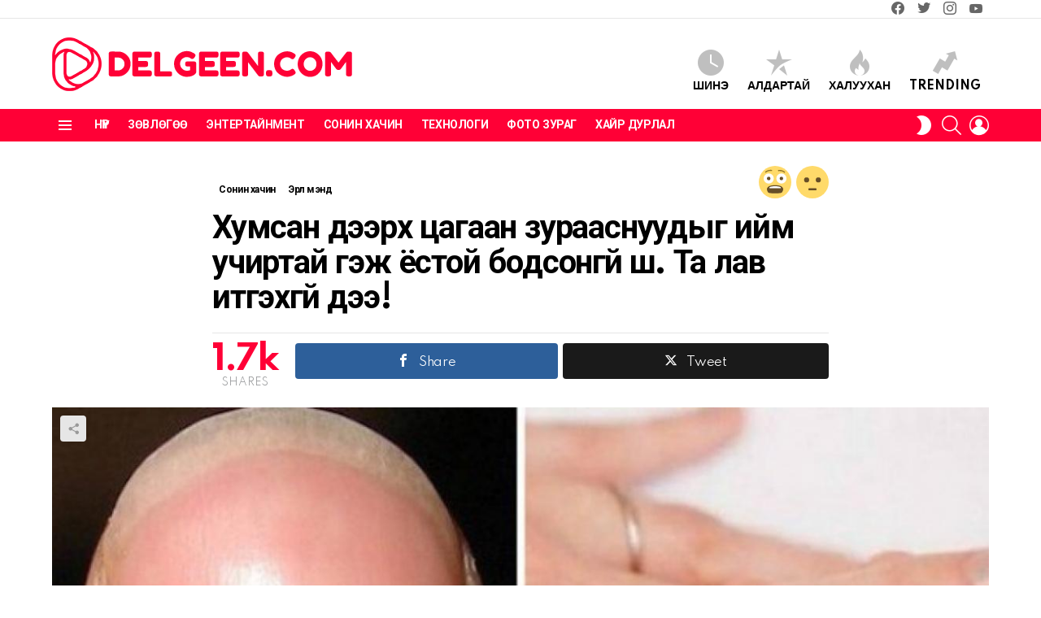

--- FILE ---
content_type: text/html; charset=UTF-8
request_url: https://delgeen.com/1638/
body_size: 19488
content:
<!DOCTYPE html>
<!--[if IE 8]>
<html class="no-js g1-off-outside lt-ie10 lt-ie9" id="ie8" lang="en-US"><![endif]-->
<!--[if IE 9]>
<html class="no-js g1-off-outside lt-ie10" id="ie9" lang="en-US"><![endif]-->
<!--[if !IE]><!-->
<html class="no-js g1-off-outside" lang="en-US"><!--<![endif]-->
<head>
	<meta charset="UTF-8"/>
	<link rel="profile" href="https://gmpg.org/xfn/11" />
	<link rel="pingback" href="https://delgeen.com/xmlrpc.php"/>

	<meta name='robots' content='index, follow, max-image-preview:large, max-snippet:-1, max-video-preview:-1' />
<meta property="og:description" content="" />
<meta name="viewport" content="initial-scale=1.0, minimum-scale=1.0, height=device-height, width=device-width" />

	<!-- This site is optimized with the Yoast SEO plugin v24.7 - https://yoast.com/wordpress/plugins/seo/ -->
	<title>Хумсан дээрх цагаан зурааснуудыг ийм учиртай гэж ёстой бодсонгүй шүү. Та лав итгэхгүй дээ! - Delgeen.com</title>
	<link rel="canonical" href="https://delgeen.com/1638/" />
	<meta property="og:locale" content="en_US" />
	<meta property="og:type" content="article" />
	<meta property="og:title" content="Хумсан дээрх цагаан зурааснуудыг ийм учиртай гэж ёстой бодсонгүй шүү. Та лав итгэхгүй дээ! - Delgeen.com" />
	<meta property="og:description" content="Хумсан дээрх цагаан өнгийн хавирган сарыг санагдуулам толбо маш чухал зүйл. Хумсны уг хэсгээр дотор эрхтний зарим нэг өвчнийг таниж мэдэх боломжтой гэж үздэг ажээ. 1. Эрхий хуруу – хэрэв эрхий хуруун дээр цагаан хавирган сар байхгүй бол сэтгэл мэдрэлийн өвчлөлийг илтгэнэ. 2. Долоовор хуруу – хавирган сар нь жижиг эсвэл огт байхгүй бол 12 [&hellip;] More" />
	<meta property="og:url" content="https://delgeen.com/1638/" />
	<meta property="og:site_name" content="Delgeen.com" />
	<meta property="article:published_time" content="2020-07-13T23:30:00+00:00" />
	<meta property="article:modified_time" content="2021-08-14T13:22:02+00:00" />
	<meta property="og:image" content="https://delgeen.com/wp-content/uploads/2020/07/Хумсан-дээрх-цагаан-зурааснуудыг-ийм-учиртай-гэж-ёстой-бодсонгүй-шүү.-Та-лав-итгэхгүй-дээ-01.jpg" />
	<meta property="og:image:width" content="1200" />
	<meta property="og:image:height" content="630" />
	<meta property="og:image:type" content="image/jpeg" />
	<meta name="author" content="Goon" />
	<meta name="twitter:card" content="summary_large_image" />
	<meta name="twitter:label1" content="Written by" />
	<meta name="twitter:data1" content="Goon" />
	<script type="application/ld+json" class="yoast-schema-graph">{"@context":"https://schema.org","@graph":[{"@type":"WebPage","@id":"https://delgeen.com/1638/","url":"https://delgeen.com/1638/","name":"Хумсан дээрх цагаан зурааснуудыг ийм учиртай гэж ёстой бодсонгүй шүү. Та лав итгэхгүй дээ! - Delgeen.com","isPartOf":{"@id":"https://delgeen.com/#website"},"primaryImageOfPage":{"@id":"https://delgeen.com/1638/#primaryimage"},"image":{"@id":"https://delgeen.com/1638/#primaryimage"},"thumbnailUrl":"https://delgeen.com/wp-content/uploads/2020/07/Хумсан-дээрх-цагаан-зурааснуудыг-ийм-учиртай-гэж-ёстой-бодсонгүй-шүү.-Та-лав-итгэхгүй-дээ-01.jpg","datePublished":"2020-07-13T23:30:00+00:00","dateModified":"2021-08-14T13:22:02+00:00","author":{"@id":"https://delgeen.com/#/schema/person/89fec66a3affcd47baadfcf742dc06f4"},"breadcrumb":{"@id":"https://delgeen.com/1638/#breadcrumb"},"inLanguage":"en-US","potentialAction":[{"@type":"ReadAction","target":["https://delgeen.com/1638/"]}]},{"@type":"ImageObject","inLanguage":"en-US","@id":"https://delgeen.com/1638/#primaryimage","url":"https://delgeen.com/wp-content/uploads/2020/07/Хумсан-дээрх-цагаан-зурааснуудыг-ийм-учиртай-гэж-ёстой-бодсонгүй-шүү.-Та-лав-итгэхгүй-дээ-01.jpg","contentUrl":"https://delgeen.com/wp-content/uploads/2020/07/Хумсан-дээрх-цагаан-зурааснуудыг-ийм-учиртай-гэж-ёстой-бодсонгүй-шүү.-Та-лав-итгэхгүй-дээ-01.jpg","width":1200,"height":630},{"@type":"BreadcrumbList","@id":"https://delgeen.com/1638/#breadcrumb","itemListElement":[{"@type":"ListItem","position":1,"name":"Home","item":"https://delgeen.com/"},{"@type":"ListItem","position":2,"name":"Хумсан дээрх цагаан зурааснуудыг ийм учиртай гэж ёстой бодсонгүй шүү. Та лав итгэхгүй дээ!"}]},{"@type":"WebSite","@id":"https://delgeen.com/#website","url":"https://delgeen.com/","name":"Delgeen.com","description":"","potentialAction":[{"@type":"SearchAction","target":{"@type":"EntryPoint","urlTemplate":"https://delgeen.com/?s={search_term_string}"},"query-input":{"@type":"PropertyValueSpecification","valueRequired":true,"valueName":"search_term_string"}}],"inLanguage":"en-US"},{"@type":"Person","@id":"https://delgeen.com/#/schema/person/89fec66a3affcd47baadfcf742dc06f4","name":"Goon","image":{"@type":"ImageObject","inLanguage":"en-US","@id":"https://delgeen.com/#/schema/person/image/","url":"https://secure.gravatar.com/avatar/404af6d45d8e7adf3a9a8f399f4bdf64cd4502b6fdefcf908da48c4221ceb9a9?s=96&d=mm&r=g","contentUrl":"https://secure.gravatar.com/avatar/404af6d45d8e7adf3a9a8f399f4bdf64cd4502b6fdefcf908da48c4221ceb9a9?s=96&d=mm&r=g","caption":"Goon"},"url":"https://delgeen.com/author/goon/"}]}</script>
	<!-- / Yoast SEO plugin. -->


<link rel='dns-prefetch' href='//fonts.googleapis.com' />
<link rel='preconnect' href='https://fonts.gstatic.com' />
<link rel="alternate" title="oEmbed (JSON)" type="application/json+oembed" href="https://delgeen.com/wp-json/oembed/1.0/embed?url=https%3A%2F%2Fdelgeen.com%2F1638%2F" />
<link rel="alternate" title="oEmbed (XML)" type="text/xml+oembed" href="https://delgeen.com/wp-json/oembed/1.0/embed?url=https%3A%2F%2Fdelgeen.com%2F1638%2F&#038;format=xml" />
<style id='wp-img-auto-sizes-contain-inline-css' type='text/css'>
img:is([sizes=auto i],[sizes^="auto," i]){contain-intrinsic-size:3000px 1500px}
/*# sourceURL=wp-img-auto-sizes-contain-inline-css */
</style>
<style id='wp-emoji-styles-inline-css' type='text/css'>

	img.wp-smiley, img.emoji {
		display: inline !important;
		border: none !important;
		box-shadow: none !important;
		height: 1em !important;
		width: 1em !important;
		margin: 0 0.07em !important;
		vertical-align: -0.1em !important;
		background: none !important;
		padding: 0 !important;
	}
/*# sourceURL=wp-emoji-styles-inline-css */
</style>
<link rel='stylesheet' id='mashsb-styles-css' href='https://delgeen.com/wp-content/plugins/mashsharer/assets/css/mashsb.min.css?ver=4.0.47' type='text/css' media='all' />
<style id='mashsb-styles-inline-css' type='text/css'>
.mashsb-count {color:#cccccc;}@media only screen and (min-width:568px){.mashsb-buttons a {min-width: 177px;}}
/*# sourceURL=mashsb-styles-inline-css */
</style>
<link rel='stylesheet' id='wyr-main-css' href='https://delgeen.com/wp-content/plugins/whats-your-reaction/css/main.min.css?ver=1.3.19' type='text/css' media='all' />
<link rel='stylesheet' id='g1-main-css' href='https://delgeen.com/wp-content/themes/bimber/css/9.2.3/styles/original-2018/all-light.min.css?ver=9.2.3' type='text/css' media='all' />
<link rel='stylesheet' id='bimber-single-css' href='https://delgeen.com/wp-content/themes/bimber/css/9.2.3/styles/original-2018/single-light.min.css?ver=9.2.3' type='text/css' media='all' />
<link rel='stylesheet' id='bimber-comments-css' href='https://delgeen.com/wp-content/themes/bimber/css/9.2.3/styles/original-2018/comments-light.min.css?ver=9.2.3' type='text/css' media='all' />
<link rel='stylesheet' id='bimber-google-fonts-css' href='//fonts.googleapis.com/css?family=Roboto%3A400%2C300%2C500%2C600%2C700%2C900%7CSpartan%3A400%2C300%2C600%2C700%2C800&#038;subset=latin%2Clatin-ext%2Ccyrillic%2Ccyrillic-ext&#038;display=swap&#038;ver=9.2.3' type='text/css' media='all' />
<link rel='stylesheet' id='bimber-dynamic-style-css' href='https://delgeen.com/wp-content/uploads/dynamic-style-1760458821.css' type='text/css' media='all' />
<link rel='stylesheet' id='bimber-mashshare-css' href='https://delgeen.com/wp-content/themes/bimber/css/9.2.3/styles/original-2018/mashshare-light.min.css?ver=9.2.3' type='text/css' media='all' />
<script type="text/javascript" src="https://delgeen.com/wp-includes/js/jquery/jquery.min.js?ver=3.7.1" id="jquery-core-js"></script>
<script type="text/javascript" src="https://delgeen.com/wp-includes/js/jquery/jquery-migrate.min.js?ver=3.4.1" id="jquery-migrate-js"></script>
<script type="text/javascript" id="mashsb-js-extra">
/* <![CDATA[ */
var mashsb = {"shares":"1660","round_shares":"1","animate_shares":"0","dynamic_buttons":"0","share_url":"https://delgeen.com/1638/","title":"%D0%A5%D1%83%D0%BC%D1%81%D0%B0%D0%BD+%D0%B4%D1%8D%D1%8D%D1%80%D1%85+%D1%86%D0%B0%D0%B3%D0%B0%D0%B0%D0%BD+%D0%B7%D1%83%D1%80%D0%B0%D0%B0%D1%81%D0%BD%D1%83%D1%83%D0%B4%D1%8B%D0%B3+%D0%B8%D0%B9%D0%BC+%D1%83%D1%87%D0%B8%D1%80%D1%82%D0%B0%D0%B9+%D0%B3%D1%8D%D0%B6+%D1%91%D1%81%D1%82%D0%BE%D0%B9+%D0%B1%D0%BE%D0%B4%D1%81%D0%BE%D0%BD%D0%B3%D2%AF%D0%B9+%D1%88%D2%AF%D2%AF.+%D0%A2%D0%B0+%D0%BB%D0%B0%D0%B2+%D0%B8%D1%82%D0%B3%D1%8D%D1%85%D0%B3%D2%AF%D0%B9+%D0%B4%D1%8D%D1%8D%21","image":"https://delgeen.com/wp-content/uploads/2020/07/\u0425\u0443\u043c\u0441\u0430\u043d-\u0434\u044d\u044d\u0440\u0445-\u0446\u0430\u0433\u0430\u0430\u043d-\u0437\u0443\u0440\u0430\u0430\u0441\u043d\u0443\u0443\u0434\u044b\u0433-\u0438\u0439\u043c-\u0443\u0447\u0438\u0440\u0442\u0430\u0439-\u0433\u044d\u0436-\u0451\u0441\u0442\u043e\u0439-\u0431\u043e\u0434\u0441\u043e\u043d\u0433\u04af\u0439-\u0448\u04af\u04af.-\u0422\u0430-\u043b\u0430\u0432-\u0438\u0442\u0433\u044d\u0445\u0433\u04af\u0439-\u0434\u044d\u044d-01.jpg","desc":"\u0425\u0443\u043c\u0441\u0430\u043d \u0434\u044d\u044d\u0440\u0445 \u0446\u0430\u0433\u0430\u0430\u043d \u04e9\u043d\u0433\u0438\u0439\u043d \u0445\u0430\u0432\u0438\u0440\u0433\u0430\u043d \u0441\u0430\u0440\u044b\u0433 \u0441\u0430\u043d\u0430\u0433\u0434\u0443\u0443\u043b\u0430\u043c \u0442\u043e\u043b\u0431\u043e \u043c\u0430\u0448 \u0447\u0443\u0445\u0430\u043b \u0437\u04af\u0439\u043b.\r\n\r\n\u0425\u0443\u043c\u0441\u043d\u044b \u0443\u0433 \u0445\u044d\u0441\u0433\u044d\u044d\u0440 \u0434\u043e\u0442\u043e\u0440 \u044d\u0440\u0445\u0442\u043d\u0438\u0439 \u0437\u0430\u0440\u0438\u043c \u043d\u044d\u0433 \u04e9\u0432\u0447\u043d\u0438\u0439\u0433 \u0442\u0430\u043d\u0438\u0436 \u043c\u044d\u0434\u044d\u0445 \u0431\u043e\u043b\u043e\u043c\u0436\u0442\u043e\u0439 \u0433\u044d\u0436 \u04af\u0437\u0434\u044d\u0433 \u0430\u0436\u044d\u044d.\r\n\r\n1. \u042d\u0440\u0445\u0438\u0439 \u0445\u0443\u0440\u0443\u0443 \u2013 \u0445\u044d\u0440\u044d\u0432 \u044d\u0440\u0445\u0438\u0439 \u0445\u0443\u0440\u0443\u0443\u043d \u0434\u044d\u044d\u0440 \u0446\u0430\u0433\u0430\u0430\u043d \u0445\u0430\u0432\u0438\u0440\u0433\u0430\u043d \u0441\u0430\u0440 \u0431\u0430\u0439\u0445\u0433\u04af\u0439 \u2026","hashtag":"","subscribe":"content","subscribe_url":"","activestatus":"1","singular":"1","twitter_popup":"1","refresh":"0","nonce":"7f8ad8d446","postid":"1638","servertime":"1768869022","ajaxurl":"https://delgeen.com/wp-admin/admin-ajax.php"};
//# sourceURL=mashsb-js-extra
/* ]]> */
</script>
<script type="text/javascript" src="https://delgeen.com/wp-content/plugins/mashsharer/assets/js/mashsb.min.js?ver=4.0.47" id="mashsb-js"></script>
<script type="text/javascript" src="https://delgeen.com/wp-content/themes/bimber/js/modernizr/modernizr-custom.min.js?ver=3.3.0" id="modernizr-js"></script>
<link rel="https://api.w.org/" href="https://delgeen.com/wp-json/" /><link rel="alternate" title="JSON" type="application/json" href="https://delgeen.com/wp-json/wp/v2/posts/1638" /><link rel='shortlink' href='https://delgeen.com/?p=1638' />
<link rel="preload" href="https://delgeen.com/wp-content/plugins/g1-socials/css/iconfont/fonts/g1-socials.woff" as="font" type="font/woff" crossorigin="anonymous">	<style>
	@font-face {
		font-family: "bimber";
							src:url("https://delgeen.com/wp-content/themes/bimber/css/9.2.3/bimber/fonts/bimber.eot");
			src:url("https://delgeen.com/wp-content/themes/bimber/css/9.2.3/bimber/fonts/bimber.eot?#iefix") format("embedded-opentype"),
			url("https://delgeen.com/wp-content/themes/bimber/css/9.2.3/bimber/fonts/bimber.woff") format("woff"),
			url("https://delgeen.com/wp-content/themes/bimber/css/9.2.3/bimber/fonts/bimber.ttf") format("truetype"),
			url("https://delgeen.com/wp-content/themes/bimber/css/9.2.3/bimber/fonts/bimber.svg#bimber") format("svg");
				font-weight: normal;
		font-style: normal;
		font-display: block;
	}
	</style>
	<script>
(function(i,s,o,g,r,a,m){i['GoogleAnalyticsObject']=r;i[r]=i[r]||function(){
(i[r].q=i[r].q||[]).push(arguments)},i[r].l=1*new Date();a=s.createElement(o),
m=s.getElementsByTagName(o)[0];a.async=1;a.src=g;m.parentNode.insertBefore(a,m)
})(window,document,'script','//www.google-analytics.com/analytics.js','ga');

ga('create', 'UA-146929694-1', 'auto');
ga('send', 'pageview');

</script>

<!-- Google tag (gtag.js) -->
<script async src="https://www.googletagmanager.com/gtag/js?id=G-M2B79RVDTT"></script>
<script>
  window.dataLayer = window.dataLayer || [];
  function gtag(){dataLayer.push(arguments);}
  gtag('js', new Date());

  gtag('config', 'G-M2B79RVDTT');
</script><link rel="icon" href="https://delgeen.com/wp-content/uploads/2020/08/cropped-icon-32x32.png" sizes="32x32" />
<link rel="icon" href="https://delgeen.com/wp-content/uploads/2020/08/cropped-icon-192x192.png" sizes="192x192" />
<link rel="apple-touch-icon" href="https://delgeen.com/wp-content/uploads/2020/08/cropped-icon-180x180.png" />
<meta name="msapplication-TileImage" content="https://delgeen.com/wp-content/uploads/2020/08/cropped-icon-270x270.png" />
<meta name="g1:switch-skin-css" content="https://delgeen.com/wp-content/themes/bimber/css/9.2.3/styles/mode-dark.min.css" />	<script>if("undefined"!=typeof localStorage){var skinItemId=document.getElementsByName("g1:skin-item-id");skinItemId=skinItemId.length>0?skinItemId[0].getAttribute("content"):"g1_skin",window.g1SwitchSkin=function(e,t){if(e){var n=document.getElementById("g1-switch-skin-css");if(n){n.parentNode.removeChild(n),document.documentElement.classList.remove("g1-skinmode");try{localStorage.removeItem(skinItemId)}catch(e){}}else{t?document.write('<link id="g1-switch-skin-css" rel="stylesheet" type="text/css" media="all" href="'+document.getElementsByName("g1:switch-skin-css")[0].getAttribute("content")+'" />'):((n=document.createElement("link")).id="g1-switch-skin-css",n.href=document.getElementsByName("g1:switch-skin-css")[0].getAttribute("content"),n.rel="stylesheet",n.media="all",document.head.appendChild(n)),document.documentElement.classList.add("g1-skinmode");try{localStorage.setItem(skinItemId,e)}catch(e){}}}};try{var mode=localStorage.getItem(skinItemId);window.g1SwitchSkin(mode,!0)}catch(e){}}</script>
		<script>if("undefined"!=typeof localStorage){var nsfwItemId=document.getElementsByName("g1:nsfw-item-id");nsfwItemId=nsfwItemId.length>0?nsfwItemId[0].getAttribute("content"):"g1_nsfw_off",window.g1SwitchNSFW=function(e){e?(localStorage.setItem(nsfwItemId,1),document.documentElement.classList.add("g1-nsfw-off")):(localStorage.removeItem(nsfwItemId),document.documentElement.classList.remove("g1-nsfw-off"))};try{var nsfwmode=localStorage.getItem(nsfwItemId);window.g1SwitchNSFW(nsfwmode)}catch(e){}}</script>
	<link rel='stylesheet' id='g1-socials-basic-screen-css' href='https://delgeen.com/wp-content/plugins/g1-socials/css/screen-basic.min.css?ver=1.2.27' type='text/css' media='all' />
<link rel='stylesheet' id='g1-socials-snapcode-css' href='https://delgeen.com/wp-content/plugins/g1-socials/css/snapcode.min.css?ver=1.2.27' type='text/css' media='all' />
</head>

<body class="wp-singular post-template-default single single-post postid-1638 single-format-standard wp-embed-responsive wp-theme-bimber g1-layout-stretched g1-hoverable g1-has-mobile-logo g1-sidebar-normal" itemscope="" itemtype="http://schema.org/WebPage" >

<div class="g1-body-inner">

	<div id="page">
		
	<aside class="g1-row g1-sharebar g1-sharebar-off">
		<div class="g1-row-inner">
			<div class="g1-column g1-sharebar-inner">
			</div>
		</div>
		<div class="g1-row-background">
		</div>
	</aside>

		

					<div class="g1-row g1-row-layout-page g1-hb-row g1-hb-row-normal g1-hb-row-a g1-hb-row-1 g1-hb-boxed g1-hb-sticky-off g1-hb-shadow-off">
			<div class="g1-row-inner">
				<div class="g1-column g1-dropable">
											<div class="g1-bin-1 g1-bin-grow-off">
							<div class="g1-bin g1-bin-align-left">
																	<!-- BEGIN .g1-secondary-nav -->
<!-- END .g1-secondary-nav -->
															</div>
						</div>
											<div class="g1-bin-2 g1-bin-grow-off">
							<div class="g1-bin g1-bin-align-center">
															</div>
						</div>
											<div class="g1-bin-3 g1-bin-grow-off">
							<div class="g1-bin g1-bin-align-right">
																	<ul id="g1-social-icons-1" class="g1-socials-items g1-socials-items-tpl-grid g1-socials-hb-list g1-socials-s  ">
			<li class="g1-socials-item g1-socials-item-facebook">
	   <a class="g1-socials-item-link" href="https://www.facebook.com/Delgeen-%D0%98%D0%BD%D1%8D%D1%8D%D0%BC%D1%81%D1%8D%D0%B3%D0%BB%D1%8D%D0%BB-1468661196776982" target="_blank" rel="noopener">
		   <span class="g1-socials-item-icon g1-socials-item-icon-48 g1-socials-item-icon-text g1-socials-item-icon-facebook"></span>
		   <span class="g1-socials-item-tooltip">
			   <span class="g1-socials-item-tooltip-inner">facebook</span>
		   </span>
	   </a>
	</li>
			<li class="g1-socials-item g1-socials-item-twitter">
	   <a class="g1-socials-item-link" href="https://twitter.com/" target="_blank" rel="noopener">
		   <span class="g1-socials-item-icon g1-socials-item-icon-48 g1-socials-item-icon-text g1-socials-item-icon-twitter"></span>
		   <span class="g1-socials-item-tooltip">
			   <span class="g1-socials-item-tooltip-inner">twitter</span>
		   </span>
	   </a>
	</li>
			<li class="g1-socials-item g1-socials-item-instagram">
	   <a class="g1-socials-item-link" href="/" target="_blank" rel="noopener">
		   <span class="g1-socials-item-icon g1-socials-item-icon-48 g1-socials-item-icon-text g1-socials-item-icon-instagram"></span>
		   <span class="g1-socials-item-tooltip">
			   <span class="g1-socials-item-tooltip-inner">instagram</span>
		   </span>
	   </a>
	</li>
			<li class="g1-socials-item g1-socials-item-youtube">
	   <a class="g1-socials-item-link" href="/" target="_blank" rel="noopener">
		   <span class="g1-socials-item-icon g1-socials-item-icon-48 g1-socials-item-icon-text g1-socials-item-icon-youtube"></span>
		   <span class="g1-socials-item-tooltip">
			   <span class="g1-socials-item-tooltip-inner">youtube</span>
		   </span>
	   </a>
	</li>
	</ul>
															</div>
						</div>
									</div>
			</div>
			<div class="g1-row-background"></div>
		</div>
			<div class="g1-row g1-row-layout-page g1-hb-row g1-hb-row-normal g1-hb-row-b g1-hb-row-2 g1-hb-boxed g1-hb-sticky-off g1-hb-shadow-off">
			<div class="g1-row-inner">
				<div class="g1-column g1-dropable">
											<div class="g1-bin-1 g1-bin-grow-off">
							<div class="g1-bin g1-bin-align-left">
																	<div class="g1-id g1-id-desktop">
			<p class="g1-mega g1-mega-1st site-title">
	
			<a class="g1-logo-wrapper"
			   href="https://delgeen.com/" rel="home">
									<picture class="g1-logo g1-logo-default">
						<source media="(min-width: 1025px)" srcset="https://delgeen.com/wp-content/uploads/2020/08/logo_dpi.png 2x,https://delgeen.com/wp-content/uploads/2020/08/logo-3.png 1x">
						<source media="(max-width: 1024px)" srcset="data:image/svg+xml,%3Csvg%20xmlns%3D%27http%3A%2F%2Fwww.w3.org%2F2000%2Fsvg%27%20viewBox%3D%270%200%20370%2066%27%2F%3E">
						<img
							src="https://delgeen.com/wp-content/uploads/2020/08/logo-3.png"
							width="370"
							height="66"
							alt="Delgeen.com" />
					</picture>

											<picture class="g1-logo g1-logo-inverted">
							<source id="g1-logo-inverted-source" media="(min-width: 1025px)" srcset="https://delgeen.com/wp-content/uploads/2020/08/logo_dpi_dark.png 2x,https://delgeen.com/wp-content/uploads/2020/08/logo_dark.png 1x" data-srcset="https://delgeen.com/wp-content/uploads/2020/08/logo_dark.png">
							<source media="(max-width: 1024px)" srcset="data:image/svg+xml,%3Csvg%20xmlns%3D%27http%3A%2F%2Fwww.w3.org%2F2000%2Fsvg%27%20viewBox%3D%270%200%20370%2066%27%2F%3E">
							<img
								id="g1-logo-inverted-img"
								class=""
								src="https://delgeen.com/wp-content/uploads/2020/08/logo_dark.png"
								data-src=""
								width="370"
								height="66"
								alt="" />
						</picture>
												</a>

			</p>
	
    
	</div>															</div>
						</div>
											<div class="g1-bin-2 g1-bin-grow-off">
							<div class="g1-bin g1-bin-align-center">
															</div>
						</div>
											<div class="g1-bin-3 g1-bin-grow-off">
							<div class="g1-bin g1-bin-align-right">
																		<nav class="g1-quick-nav g1-quick-nav-short">
		<ul class="g1-quick-nav-menu">
															<li class="menu-item menu-item-type-g1-latest ">
						<a href="https://delgeen.com">
							<span class="entry-flag entry-flag-latest"></span>
							Шинэ						</a>
					</li>
													<li class="menu-item menu-item-type-g1-popular ">
						<a href="https://delgeen.com/popular/">
							<span class="entry-flag entry-flag-popular"></span>
							Алдартай						</a>
					</li>
													<li class="menu-item menu-item-type-g1-hot ">
						<a href="https://delgeen.com/hot/">
							<span class="entry-flag entry-flag-hot"></span>
							Халуухан						</a>
					</li>
													<li class="menu-item menu-item-type-g1-trending ">
						<a href="https://delgeen.com/trending/">
							<span class="entry-flag entry-flag-trending"></span>
							Trending						</a>
					</li>
									</ul>
	</nav>
															</div>
						</div>
									</div>
			</div>
			<div class="g1-row-background"></div>
		</div>
				<div class="g1-sticky-top-wrapper g1-hb-row-3">
				<div class="g1-row g1-row-layout-page g1-hb-row g1-hb-row-normal g1-hb-row-c g1-hb-row-3 g1-hb-boxed g1-hb-sticky-on g1-hb-shadow-off">
			<div class="g1-row-inner">
				<div class="g1-column g1-dropable">
											<div class="g1-bin-1 g1-bin-grow-off">
							<div class="g1-bin g1-bin-align-left">
																		<a class="g1-hamburger g1-hamburger-show g1-hamburger-s  " href="#">
		<span class="g1-hamburger-icon"></span>
			<span class="g1-hamburger-label
			g1-hamburger-label-hidden			">Menu</span>
	</a>
																	<!-- BEGIN .g1-primary-nav -->
<nav id="g1-primary-nav" class="g1-primary-nav"><ul id="g1-primary-nav-menu" class="g1-primary-nav-menu g1-menu-h"><li id="menu-item-2900" class="menu-item menu-item-type-custom menu-item-object-custom menu-item-home menu-item-g1-standard menu-item-2900"><a href="https://delgeen.com/">Нүүр</a></li>
<li id="menu-item-170" class="menu-item menu-item-type-taxonomy menu-item-object-category menu-item-g1-standard menu-item-170"><a href="https://delgeen.com/cat/tips/">Зөвлөгөө</a></li>
<li id="menu-item-63" class="menu-item menu-item-type-taxonomy menu-item-object-category menu-item-g1-standard menu-item-63"><a href="https://delgeen.com/cat/entertainment/">Энтертайнмент</a></li>
<li id="menu-item-57" class="menu-item menu-item-type-taxonomy menu-item-object-category current-post-ancestor current-menu-parent current-post-parent menu-item-g1-standard menu-item-57"><a href="https://delgeen.com/cat/curious/">Сонин хачин</a></li>
<li id="menu-item-171" class="menu-item menu-item-type-taxonomy menu-item-object-category menu-item-g1-standard menu-item-171"><a href="https://delgeen.com/cat/technology/">Технологи</a></li>
<li id="menu-item-59" class="menu-item menu-item-type-taxonomy menu-item-object-category menu-item-g1-standard menu-item-59"><a href="https://delgeen.com/cat/photos/">Фото зураг</a></li>
<li id="menu-item-60" class="menu-item menu-item-type-taxonomy menu-item-object-category menu-item-g1-standard menu-item-60"><a href="https://delgeen.com/cat/love/">Хайр дурлал</a></li>
</ul></nav><!-- END .g1-primary-nav -->
															</div>
						</div>
											<div class="g1-bin-2 g1-bin-grow-off">
							<div class="g1-bin g1-bin-align-center">
															</div>
						</div>
											<div class="g1-bin-3 g1-bin-grow-off">
							<div class="g1-bin g1-bin-align-right">
																	<div class="g1-drop g1-drop-nojs g1-drop-with-anim g1-drop-before g1-drop-the-skin g1-drop-the-skin-light g1-drop-m g1-drop-icon">
	<button class="g1-button-none g1-drop-toggle">
		<span class="g1-drop-toggle-icon"></span><span class="g1-drop-toggle-text">Switch skin</span>
		<span class="g1-drop-toggle-arrow"></span>
	</button>
			<div class="g1-drop-content">
							<p class="g1-skinmode-desc">Бараан горим руу шилжүүлснээр таны нүдэнд орйон цагаар ачаалал бага өгөх болно.</p>
				<p class="g1-skinmode-desc">Гэгээлэг горим руу шилжүүлснээр таны нүдэнд өдрийн цагаар ачаалал бага өгөх болно.</p>
					</div>
	</div>

																		<div class="g1-drop g1-drop-with-anim g1-drop-before g1-drop-the-search  g1-drop-m g1-drop-icon ">
		<a class="g1-drop-toggle" href="https://delgeen.com/?s=">
			<span class="g1-drop-toggle-icon"></span><span class="g1-drop-toggle-text">Хайлт</span>
			<span class="g1-drop-toggle-arrow"></span>
		</a>
		<div class="g1-drop-content">
			

<div role="search" class="search-form-wrapper">
	<form method="get"
	      class="g1-searchform-tpl-default g1-searchform-ajax search-form"
	      action="https://delgeen.com/">
		<label>
			<span class="screen-reader-text">Түлхүүр үгийг арилгах</span>
			<input type="search" class="search-field"
			       placeholder="Хайлт &hellip;"
			       value="" name="s"
			       title="Түлхүүр үгийг арилгах" />
		</label>
		<button class="search-submit">Search</button>
	</form>

			<div class="g1-searches g1-searches-ajax"></div>
	</div>
		</div>
	</div>
																																		<nav class="g1-drop g1-drop-with-anim g1-drop-before g1-drop-the-user  g1-drop-m g1-drop-icon ">


	<a class="g1-drop-toggle snax-login-required" href="https://delgeen.com/xadmin/">
		<span class="g1-drop-toggle-icon"></span><span class="g1-drop-toggle-text">Login</span>
		<span class="g1-drop-toggle-arrow"></span>
	</a>

	
	
	</nav>
																																</div>
						</div>
									</div>
			</div>
			<div class="g1-row-background"></div>
		</div>
			</div>
				<div class="g1-row g1-row-layout-page g1-hb-row g1-hb-row-mobile g1-hb-row-a g1-hb-row-1 g1-hb-boxed g1-hb-sticky-off g1-hb-shadow-off">
			<div class="g1-row-inner">
				<div class="g1-column g1-dropable">
											<div class="g1-bin-1 g1-bin-grow-off">
							<div class="g1-bin g1-bin-align-left">
															</div>
						</div>
											<div class="g1-bin-2 g1-bin-grow-on">
							<div class="g1-bin g1-bin-align-center">
																	<div class="g1-id g1-id-mobile">
			<p class="g1-mega g1-mega-1st site-title">
	
		<a class="g1-logo-wrapper"
		   href="https://delgeen.com/" rel="home">
							<picture class="g1-logo g1-logo-default">
					<source media="(max-width: 1024px)" srcset="https://delgeen.com/wp-content/uploads/2020/08/logo_mobile_dpi.png 2x,https://delgeen.com/wp-content/uploads/2020/08/logo_mobile.png 1x">
					<source media="(min-width: 1025px)" srcset="data:image/svg+xml,%3Csvg%20xmlns%3D%27http%3A%2F%2Fwww.w3.org%2F2000%2Fsvg%27%20viewBox%3D%270%200%20198%2035%27%2F%3E">
					<img
						src="https://delgeen.com/wp-content/uploads/2020/08/logo_mobile.png"
						width="198"
						height="35"
						alt="Delgeen.com" />
				</picture>

									<picture class="g1-logo g1-logo-inverted">
						<source id="g1-logo-mobile-inverted-source" media="(max-width: 1024px)" srcset="https://delgeen.com/wp-content/uploads/2020/08/logo_mobile_dpi_dark.png 2x,https://delgeen.com/wp-content/uploads/2020/08/logo_mobile_dark.png 1x" data-srcset="https://delgeen.com/wp-content/uploads/2020/08/logo_mobile_dark.png">
						<source media="(min-width: 1025px)" srcset="data:image/svg+xml,%3Csvg%20xmlns%3D%27http%3A%2F%2Fwww.w3.org%2F2000%2Fsvg%27%20viewBox%3D%270%200%20198%2035%27%2F%3E">
						<img
							id="g1-logo-mobile-inverted-img"
							class=""
							src="https://delgeen.com/wp-content/uploads/2020/08/logo_mobile_dark.png"
							data-src=""
							width="198"
							height="35"
							alt="" />
					</picture>
									</a>

			</p>
	
    
	</div>															</div>
						</div>
											<div class="g1-bin-3 g1-bin-grow-off">
							<div class="g1-bin g1-bin-align-right">
															</div>
						</div>
									</div>
			</div>
			<div class="g1-row-background"></div>
		</div>
			<div class="g1-row g1-row-layout-page g1-hb-row g1-hb-row-mobile g1-hb-row-b g1-hb-row-2 g1-hb-boxed g1-hb-sticky-off g1-hb-shadow-off">
			<div class="g1-row-inner">
				<div class="g1-column g1-dropable">
											<div class="g1-bin-1 g1-bin-grow-off">
							<div class="g1-bin g1-bin-align-left">
															</div>
						</div>
											<div class="g1-bin-2 g1-bin-grow-on">
							<div class="g1-bin g1-bin-align-center">
																		<nav class="g1-quick-nav g1-quick-nav-short">
		<ul class="g1-quick-nav-menu">
															<li class="menu-item menu-item-type-g1-latest ">
						<a href="https://delgeen.com">
							<span class="entry-flag entry-flag-latest"></span>
							Шинэ						</a>
					</li>
													<li class="menu-item menu-item-type-g1-popular ">
						<a href="https://delgeen.com/popular/">
							<span class="entry-flag entry-flag-popular"></span>
							Алдартай						</a>
					</li>
													<li class="menu-item menu-item-type-g1-hot ">
						<a href="https://delgeen.com/hot/">
							<span class="entry-flag entry-flag-hot"></span>
							Халуухан						</a>
					</li>
													<li class="menu-item menu-item-type-g1-trending ">
						<a href="https://delgeen.com/trending/">
							<span class="entry-flag entry-flag-trending"></span>
							Trending						</a>
					</li>
									</ul>
	</nav>
															</div>
						</div>
											<div class="g1-bin-3 g1-bin-grow-off">
							<div class="g1-bin g1-bin-align-right">
															</div>
						</div>
									</div>
			</div>
			<div class="g1-row-background"></div>
		</div>
				<div class="g1-sticky-top-wrapper g1-hb-row-3">
				<div class="g1-row g1-row-layout-page g1-hb-row g1-hb-row-mobile g1-hb-row-c g1-hb-row-3 g1-hb-boxed g1-hb-sticky-on g1-hb-shadow-off">
			<div class="g1-row-inner">
				<div class="g1-column g1-dropable">
											<div class="g1-bin-1 g1-bin-grow-off">
							<div class="g1-bin g1-bin-align-left">
																		<a class="g1-hamburger g1-hamburger-show g1-hamburger-s  " href="#">
		<span class="g1-hamburger-icon"></span>
			<span class="g1-hamburger-label
			g1-hamburger-label-hidden			">Menu</span>
	</a>
															</div>
						</div>
											<div class="g1-bin-2 g1-bin-grow-off">
							<div class="g1-bin g1-bin-align-center">
															</div>
						</div>
											<div class="g1-bin-3 g1-bin-grow-off">
							<div class="g1-bin g1-bin-align-right">
																	<div class="g1-drop g1-drop-nojs g1-drop-with-anim g1-drop-before g1-drop-the-skin g1-drop-the-skin-light g1-drop-m g1-drop-icon">
	<button class="g1-button-none g1-drop-toggle">
		<span class="g1-drop-toggle-icon"></span><span class="g1-drop-toggle-text">Switch skin</span>
		<span class="g1-drop-toggle-arrow"></span>
	</button>
			<div class="g1-drop-content">
							<p class="g1-skinmode-desc">Бараан горим руу шилжүүлснээр таны нүдэнд орйон цагаар ачаалал бага өгөх болно.</p>
				<p class="g1-skinmode-desc">Гэгээлэг горим руу шилжүүлснээр таны нүдэнд өдрийн цагаар ачаалал бага өгөх болно.</p>
					</div>
	</div>

																																		<nav class="g1-drop g1-drop-with-anim g1-drop-before g1-drop-the-user  g1-drop-m g1-drop-icon ">


	<a class="g1-drop-toggle snax-login-required" href="https://delgeen.com/xadmin/">
		<span class="g1-drop-toggle-icon"></span><span class="g1-drop-toggle-text">Login</span>
		<span class="g1-drop-toggle-arrow"></span>
	</a>

	
	
	</nav>
																																</div>
						</div>
									</div>
			</div>
			<div class="g1-row-background"></div>
		</div>
			</div>
	
		
		
		

	<div class="g1-row g1-row-layout-page g1-row-wide g1-row-padding-m">
		<div class="g1-row-background">
		</div>
		<div class="g1-row-inner">

			<div class="g1-column" id="primary">
				<div id="content" role="main">

					
<article id="post-1638" class="entry-tpl-classic-nosidebar post-1638 post type-post status-publish format-standard has-post-thumbnail category-curious category-health reaction-omg reaction-nice reaction-sad reaction-lol reaction-cute reaction-wtf reaction-yes" itemscope="" itemtype="http://schema.org/Article">
	<div class="entry-inner">
		
		<header class="entry-header entry-header-01">
			<div class="entry-before-title">
				<span class="entry-categories "><span class="entry-categories-inner"><span class="entry-categories-label">in</span> <a href="https://delgeen.com/cat/curious/" class="entry-category entry-category-item-1"><span itemprop="articleSection">Сонин хачин</span></a>, <a href="https://delgeen.com/cat/health/" class="entry-category entry-category-item-22"><span itemprop="articleSection">Эрүүл мэнд</span></a></span></span>
							<p class="entry-flags">
			
												<a class="entry-flag entry-flag-reaction" href="https://delgeen.com/reaction/omg/" title="Гайхмаар">
						<span class="wyr-reaction-icon wyr-reaction-icon-omg wyr-reaction-icon-with-" ><img width="50" height="50" src="https://delgeen.com/wp-content/plugins/whats-your-reaction/images/emoji/omg.svg" alt="Гайхмаар" /><span class="wyr-reaction-icon-text">Гайхмаар</span></span>					</a>
									<a class="entry-flag entry-flag-reaction" href="https://delgeen.com/reaction/wtf/" title="Юу вэ">
						<span class="wyr-reaction-icon wyr-reaction-icon-wtf wyr-reaction-icon-with-" ><img width="50" height="50" src="https://delgeen.com/wp-content/plugins/whats-your-reaction/images/emoji/wtf.svg" alt="Юу вэ" /><span class="wyr-reaction-icon-text">Юу вэ</span></span>					</a>
									<a class="entry-flag entry-flag-reaction" href="https://delgeen.com/reaction/lol/" title="Хаха">
						<span class="wyr-reaction-icon wyr-reaction-icon-lol wyr-reaction-icon-with-" ><img width="50" height="50" src="https://delgeen.com/wp-content/plugins/whats-your-reaction/images/emoji/lol.svg" alt="Хаха" /><span class="wyr-reaction-icon-text">Хаха</span></span>					</a>
									<a class="entry-flag entry-flag-reaction" href="https://delgeen.com/reaction/sad/" title="Гунигтай">
						<span class="wyr-reaction-icon wyr-reaction-icon-cry wyr-reaction-icon-with-" ><img width="50" height="50" src="https://delgeen.com/wp-content/plugins/whats-your-reaction/images/emoji/cry.svg" alt="Гунигтай" /><span class="wyr-reaction-icon-text">Гунигтай</span></span>					</a>
									<a class="entry-flag entry-flag-reaction" href="https://delgeen.com/reaction/nice/" title="Гоё">
						<span class="wyr-reaction-icon wyr-reaction-icon-love wyr-reaction-icon-with-visual" ><img width="50" height="50" src="https://delgeen.com/wp-content/plugins/whats-your-reaction/images/emoji/love.svg" alt="Гоё" /><span class="wyr-reaction-icon-text">Гоё</span></span>					</a>
									<a class="entry-flag entry-flag-reaction" href="https://delgeen.com/reaction/cute/" title="Хөөрхөн">
						<span class="wyr-reaction-icon wyr-reaction-icon-cute wyr-reaction-icon-with-" ><img width="50" height="50" src="https://delgeen.com/wp-content/plugins/whats-your-reaction/images/emoji/cute.svg" alt="Хөөрхөн" /><span class="wyr-reaction-icon-text">Хөөрхөн</span></span>					</a>
									<a class="entry-flag entry-flag-reaction" href="https://delgeen.com/reaction/yes/" title="Яг зөв">
						<span class="wyr-reaction-icon wyr-reaction-icon-win wyr-reaction-icon-with-" ><img width="50" height="50" src="https://delgeen.com/wp-content/plugins/whats-your-reaction/images/emoji/win.svg" alt="Яг зөв" /><span class="wyr-reaction-icon-text">Яг зөв</span></span>					</a>
									</p>
				</div>

			<h1 class="g1-giga g1-giga-1st entry-title" itemprop="headline">Хумсан дээрх цагаан зурааснуудыг ийм учиртай гэж ёстой бодсонгүй шүү. Та лав итгэхгүй дээ!</h1>
			
			
			<aside class="mashsb-container mashsb-main mashsb-stretched mashsb-stretched"><div class="mashsb-box"><div class="mashsb-count mash-large" style="float:left"><div class="counts mashsbcount">1.7k</div><span class="mashsb-sharetext">SHARES</span></div><div class="mashsb-buttons"><a class="mashicon-facebook mash-large mash-center mashsb-noshadow" href="https://www.facebook.com/sharer.php?u=https%3A%2F%2Fdelgeen.com%2F1638%2F" target="_top" rel="nofollow"><span class="icon"></span><span class="text">Share</span></a><a class="mashicon-twitter mash-large mash-center mashsb-noshadow" href="https://twitter.com/intent/tweet?text=%D0%A5%D1%83%D0%BC%D1%81%D0%B0%D0%BD%20%D0%B4%D1%8D%D1%8D%D1%80%D1%85%20%D1%86%D0%B0%D0%B3%D0%B0%D0%B0%D0%BD%20%D0%B7%D1%83%D1%80%D0%B0%D0%B0%D1%81%D0%BD%D1%83%D1%83%D0%B4%D1%8B%D0%B3%20%D0%B8%D0%B9%D0%BC%20%D1%83%D1%87%D0%B8%D1%80%D1%82%D0%B0%D0%B9%20%D0%B3%D1%8D%D0%B6%20%D1%91%D1%81%D1%82%D0%BE%D0%B9%20%D0%B1%D0%BE%D0%B4%D1%81%D0%BE%D0%BD%D0%B3%D2%AF%D0%B9%20%D1%88%D2%AF%D2%AF.%20%D0%A2%D0%B0%20%D0%BB%D0%B0%D0%B2%20%D0%B8%D1%82%D0%B3%D1%8D%D1%85%D0%B3%D2%AF%D0%B9%20%D0%B4%D1%8D%D1%8D%21&amp;url=https://delgeen.com/1638/" target="_top" rel="nofollow"><span class="icon"></span><span class="text">Tweet</span></a><div class="onoffswitch2 mash-large mashsb-noshadow" style="display:none"></div></div></div>
                    <div style="clear:both"></div><div class="mashsb-toggle-container"></div></aside>
            <!-- Share buttons made by mashshare.net - Version: 4.0.47-->		</header>

		<div class="entry-featured-media entry-featured-media-main g1-size-1of1"  itemprop="image"  itemscope=""  itemtype="http://schema.org/ImageObject" ><div class="g1-frame"><div class="g1-frame-inner"><img width="1152" height="605" src="https://delgeen.com/wp-content/uploads/2020/07/Хумсан-дээрх-цагаан-зурааснуудыг-ийм-учиртай-гэж-ёстой-бодсонгүй-шүү.-Та-лав-итгэхгүй-дээ-01.jpg" class="attachment-bimber-classic-1of1 size-bimber-classic-1of1 wp-post-image" alt="" itemprop="contentUrl" decoding="async" fetchpriority="high" srcset="https://delgeen.com/wp-content/uploads/2020/07/Хумсан-дээрх-цагаан-зурааснуудыг-ийм-учиртай-гэж-ёстой-бодсонгүй-шүү.-Та-лав-итгэхгүй-дээ-01.jpg 1200w, https://delgeen.com/wp-content/uploads/2020/07/Хумсан-дээрх-цагаан-зурааснуудыг-ийм-учиртай-гэж-ёстой-бодсонгүй-шүү.-Та-лав-итгэхгүй-дээ-01-300x158.jpg 300w, https://delgeen.com/wp-content/uploads/2020/07/Хумсан-дээрх-цагаан-зурааснуудыг-ийм-учиртай-гэж-ёстой-бодсонгүй-шүү.-Та-лав-итгэхгүй-дээ-01-1024x538.jpg 1024w, https://delgeen.com/wp-content/uploads/2020/07/Хумсан-дээрх-цагаан-зурааснуудыг-ийм-учиртай-гэж-ёстой-бодсонгүй-шүү.-Та-лав-итгэхгүй-дээ-01-150x79.jpg 150w, https://delgeen.com/wp-content/uploads/2020/07/Хумсан-дээрх-цагаан-зурааснуудыг-ийм-учиртай-гэж-ёстой-бодсонгүй-шүү.-Та-лав-итгэхгүй-дээ-01-768x403.jpg 768w, https://delgeen.com/wp-content/uploads/2020/07/Хумсан-дээрх-цагаан-зурааснуудыг-ийм-учиртай-гэж-ёстой-бодсонгүй-шүү.-Та-лав-итгэхгүй-дээ-01-850x446.jpg 850w" sizes="(max-width: 1152px) 100vw, 1152px" /><span class="g1-frame-icon g1-frame-icon-"></span></div></div><meta itemprop="url" content="https://delgeen.com/wp-content/uploads/2020/07/Хумсан-дээрх-цагаан-зурааснуудыг-ийм-учиртай-гэж-ёстой-бодсонгүй-шүү.-Та-лав-итгэхгүй-дээ-01.jpg" /><meta itemprop="width" content="1200" /><meta itemprop="height" content="630" /></div>
		<div class="g1-content-narrow g1-typography-xl entry-content" itemprop="articleBody">
			<p>Хумсан дээрх цагаан өнгийн хавирган сарыг санагдуулам толбо маш чухал зүйл.</p>
<p>Хумсны уг хэсгээр дотор эрхтний зарим нэг өвчнийг таниж мэдэх боломжтой гэж үздэг ажээ.</p>
<p><strong>1. Эрхий хуруу</strong> – хэрэв эрхий хуруун дээр цагаан хавирган сар байхгүй бол сэтгэл мэдрэлийн өвчлөлийг илтгэнэ.</p>
<p><img decoding="async" class="aligncenter size-full wp-image-1641" src="https://delgeen.com/wp-content/uploads/2020/07/Хумсан-дээрх-цагаан-зурааснуудыг-ийм-учиртай-гэж-ёстой-бодсонгүй-шүү.-Та-лав-итгэхгүй-дээ-02.jpg" alt="" width="700" height="393" srcset="https://delgeen.com/wp-content/uploads/2020/07/Хумсан-дээрх-цагаан-зурааснуудыг-ийм-учиртай-гэж-ёстой-бодсонгүй-шүү.-Та-лав-итгэхгүй-дээ-02.jpg 700w, https://delgeen.com/wp-content/uploads/2020/07/Хумсан-дээрх-цагаан-зурааснуудыг-ийм-учиртай-гэж-ёстой-бодсонгүй-шүү.-Та-лав-итгэхгүй-дээ-02-300x168.jpg 300w, https://delgeen.com/wp-content/uploads/2020/07/Хумсан-дээрх-цагаан-зурааснуудыг-ийм-учиртай-гэж-ёстой-бодсонгүй-шүү.-Та-лав-итгэхгүй-дээ-02-150x84.jpg 150w" sizes="(max-width: 700px) 100vw, 700px" /></p>
<p><strong>2. Долоовор хуруу</strong> – хавирган сар нь жижиг эсвэл огт байхгүй бол 12 нугалаа гэдэс, элэг, нойр булчирхай болон эмэгтэйчүүдийн бэлгийн замын өвчнийг илэрхийлнэ.</p>
<p><strong>3. Дунд хуруу</strong> – цусны даралтаар шаналдаг нэгний дунд хурууны хавирган сар байхгүй байна.</p>
<p><strong>4. Ядам хуруу</strong> – хумсанд хавирган сар байхгүй бол дотоод шүүрлийн системийн хэвийн үйл ажиллагаа алдагдсан болохыг илтгэнэ.</p>
<p><img decoding="async" class="aligncenter size-full wp-image-1642" src="https://delgeen.com/wp-content/uploads/2020/07/Хумсан-дээрх-цагаан-зурааснуудыг-ийм-учиртай-гэж-ёстой-бодсонгүй-шүү.-Та-лав-итгэхгүй-дээ-03.jpg" alt="" width="700" height="364" srcset="https://delgeen.com/wp-content/uploads/2020/07/Хумсан-дээрх-цагаан-зурааснуудыг-ийм-учиртай-гэж-ёстой-бодсонгүй-шүү.-Та-лав-итгэхгүй-дээ-03.jpg 700w, https://delgeen.com/wp-content/uploads/2020/07/Хумсан-дээрх-цагаан-зурааснуудыг-ийм-учиртай-гэж-ёстой-бодсонгүй-шүү.-Та-лав-итгэхгүй-дээ-03-300x156.jpg 300w, https://delgeen.com/wp-content/uploads/2020/07/Хумсан-дээрх-цагаан-зурааснуудыг-ийм-учиртай-гэж-ёстой-бодсонгүй-шүү.-Та-лав-итгэхгүй-дээ-03-150x78.jpg 150w" sizes="(max-width: 700px) 100vw, 700px" /></p>
<p><strong> 5. Чигчий хуруу</strong> – уг хуруунд тань хавирган сар байхгүй бол 12 нугалаа гэдэсний хэвийн үйл ажиллагаа алдагджээ гэж үздэг байна.</p>
		</div>
	</div><!-- .todo -->

	<div class="entry-after-content g1-row g1-row-layout-page">
		<div class="g1-row-inner">
			<div class="g1-column">
				<aside class="mashsb-container mashsb-main mashsb-stretched mashsb-stretched"><div class="mashsb-box"><div class="mashsb-count mash-large" style="float:left"><div class="counts mashsbcount">1.7k</div><span class="mashsb-sharetext">SHARES</span></div><div class="mashsb-buttons"><a class="mashicon-facebook mash-large mash-center mashsb-noshadow" href="https://www.facebook.com/sharer.php?u=https%3A%2F%2Fdelgeen.com%2F1638%2F" target="_top" rel="nofollow"><span class="icon"></span><span class="text">Share</span></a><a class="mashicon-twitter mash-large mash-center mashsb-noshadow" href="https://twitter.com/intent/tweet?text=%D0%A5%D1%83%D0%BC%D1%81%D0%B0%D0%BD%20%D0%B4%D1%8D%D1%8D%D1%80%D1%85%20%D1%86%D0%B0%D0%B3%D0%B0%D0%B0%D0%BD%20%D0%B7%D1%83%D1%80%D0%B0%D0%B0%D1%81%D0%BD%D1%83%D1%83%D0%B4%D1%8B%D0%B3%20%D0%B8%D0%B9%D0%BC%20%D1%83%D1%87%D0%B8%D1%80%D1%82%D0%B0%D0%B9%20%D0%B3%D1%8D%D0%B6%20%D1%91%D1%81%D1%82%D0%BE%D0%B9%20%D0%B1%D0%BE%D0%B4%D1%81%D0%BE%D0%BD%D0%B3%D2%AF%D0%B9%20%D1%88%D2%AF%D2%AF.%20%D0%A2%D0%B0%20%D0%BB%D0%B0%D0%B2%20%D0%B8%D1%82%D0%B3%D1%8D%D1%85%D0%B3%D2%AF%D0%B9%20%D0%B4%D1%8D%D1%8D%21&amp;url=https://delgeen.com/1638/" target="_top" rel="nofollow"><span class="icon"></span><span class="text">Tweet</span></a><div class="onoffswitch2 mash-large mashsb-noshadow" style="display:none"></div></div></div>
                    <div style="clear:both"></div><div class="mashsb-toggle-container"></div></aside>
            <!-- Share buttons made by mashshare.net - Version: 4.0.47--><nav class="g1-nav-single">
	<div class="g1-nav-single-inner">
		<p class="g1-single-nav-label screen-reader-text">See more</p>
		<ul class="g1-nav-single-links">
			<li class="g1-nav-single-prev"><a href="https://delgeen.com/1628/" rel="prev"><strong class="g1-meta">Өмнөх мэдээ</strong>  <span class="g1-delta g1-delta-1st">Таны зүрхэнд ямар нэгэн ноцтой асуудал байгааг илтгэх 11 шинж тэмдэг. Эдгээр дохиог тоолгүй өнгөрөөхгүй байхыг зөвлөж байна!</span></a></li>
			<li class="g1-nav-single-next"><a href="https://delgeen.com/1662/" rel="next"><strong class="g1-meta">Дараах мэдээ</strong> <span class="g1-delta g1-delta-1st">Таны биеийн яг юу өвдөөд байгааг олж мэдэхийн тулд заавал эмч дээр очиж, шинжилгээ өгөх шаардлагагүй. Та үүнийг мэдэж байх л хангалттай!</span></a></li>
		</ul>
	</div>
</nav>

<aside class="wyr-reactions">
	<header>
		<h2 class="g1-delta g1-delta-2nd"><span>What's Your Reaction?</span></h2>	</header>
		<div class="wyr-reactions-body">
		<ul class="wyr-reaction-items">
											<li class="wyr-reaction-item wyr-reaction-item-nice">
					<a class="wyr-reaction wyr-reaction-nice" data-wyr-nonce="acd0372d70" data-wyr-post-id="1638" data-wyr-author-id="0" data-wyr-reaction="nice">
						<span class="wyr-reaction-icon wyr-reaction-icon-love wyr-reaction-icon-with-visual" ><img width="50" height="50" src="https://delgeen.com/wp-content/plugins/whats-your-reaction/images/emoji/love.svg" alt="Гоё" /><span class="wyr-reaction-icon-text">Гоё</span></span>
						<div class="wyr-reaction-track">
							<div class="wyr-reaction-value" data-raw-value="206">206</div>
							<div class="wyr-reaction-bar" style="height: 11%;">
							</div>
						</div>
						<div class="wyr-reaction-button"><strong class="wyr-reaction-label">Гоё</strong></div>
					</a>
				</li>
											<li class="wyr-reaction-item wyr-reaction-item-cute">
					<a class="wyr-reaction wyr-reaction-cute" data-wyr-nonce="acd0372d70" data-wyr-post-id="1638" data-wyr-author-id="0" data-wyr-reaction="cute">
						<span class="wyr-reaction-icon wyr-reaction-icon-cute wyr-reaction-icon-with-" ><img width="50" height="50" src="https://delgeen.com/wp-content/plugins/whats-your-reaction/images/emoji/cute.svg" alt="Хөөрхөн" /><span class="wyr-reaction-icon-text">Хөөрхөн</span></span>
						<div class="wyr-reaction-track">
							<div class="wyr-reaction-value" data-raw-value="196">196</div>
							<div class="wyr-reaction-bar" style="height: 11%;">
							</div>
						</div>
						<div class="wyr-reaction-button"><strong class="wyr-reaction-label">Хөөрхөн</strong></div>
					</a>
				</li>
											<li class="wyr-reaction-item wyr-reaction-item-omg">
					<a class="wyr-reaction wyr-reaction-omg" data-wyr-nonce="acd0372d70" data-wyr-post-id="1638" data-wyr-author-id="0" data-wyr-reaction="omg">
						<span class="wyr-reaction-icon wyr-reaction-icon-omg wyr-reaction-icon-with-" ><img width="50" height="50" src="https://delgeen.com/wp-content/plugins/whats-your-reaction/images/emoji/omg.svg" alt="Гайхмаар" /><span class="wyr-reaction-icon-text">Гайхмаар</span></span>
						<div class="wyr-reaction-track">
							<div class="wyr-reaction-value" data-raw-value="455">455</div>
							<div class="wyr-reaction-bar" style="height: 25%;">
							</div>
						</div>
						<div class="wyr-reaction-button"><strong class="wyr-reaction-label">Гайхмаар</strong></div>
					</a>
				</li>
											<li class="wyr-reaction-item wyr-reaction-item-sad">
					<a class="wyr-reaction wyr-reaction-sad" data-wyr-nonce="acd0372d70" data-wyr-post-id="1638" data-wyr-author-id="0" data-wyr-reaction="sad">
						<span class="wyr-reaction-icon wyr-reaction-icon-cry wyr-reaction-icon-with-" ><img width="50" height="50" src="https://delgeen.com/wp-content/plugins/whats-your-reaction/images/emoji/cry.svg" alt="Гунигтай" /><span class="wyr-reaction-icon-text">Гунигтай</span></span>
						<div class="wyr-reaction-track">
							<div class="wyr-reaction-value" data-raw-value="207">207</div>
							<div class="wyr-reaction-bar" style="height: 11%;">
							</div>
						</div>
						<div class="wyr-reaction-button"><strong class="wyr-reaction-label">Гунигтай</strong></div>
					</a>
				</li>
											<li class="wyr-reaction-item wyr-reaction-item-wtf">
					<a class="wyr-reaction wyr-reaction-wtf" data-wyr-nonce="acd0372d70" data-wyr-post-id="1638" data-wyr-author-id="0" data-wyr-reaction="wtf">
						<span class="wyr-reaction-icon wyr-reaction-icon-wtf wyr-reaction-icon-with-" ><img width="50" height="50" src="https://delgeen.com/wp-content/plugins/whats-your-reaction/images/emoji/wtf.svg" alt="Юу вэ" /><span class="wyr-reaction-icon-text">Юу вэ</span></span>
						<div class="wyr-reaction-track">
							<div class="wyr-reaction-value" data-raw-value="370">370</div>
							<div class="wyr-reaction-bar" style="height: 20%;">
							</div>
						</div>
						<div class="wyr-reaction-button"><strong class="wyr-reaction-label">Юу вэ</strong></div>
					</a>
				</li>
											<li class="wyr-reaction-item wyr-reaction-item-yes">
					<a class="wyr-reaction wyr-reaction-yes" data-wyr-nonce="acd0372d70" data-wyr-post-id="1638" data-wyr-author-id="0" data-wyr-reaction="yes">
						<span class="wyr-reaction-icon wyr-reaction-icon-win wyr-reaction-icon-with-" ><img width="50" height="50" src="https://delgeen.com/wp-content/plugins/whats-your-reaction/images/emoji/win.svg" alt="Яг зөв" /><span class="wyr-reaction-icon-text">Яг зөв</span></span>
						<div class="wyr-reaction-track">
							<div class="wyr-reaction-value" data-raw-value="174">174</div>
							<div class="wyr-reaction-bar" style="height: 9%;">
							</div>
						</div>
						<div class="wyr-reaction-button"><strong class="wyr-reaction-label">Яг зөв</strong></div>
					</a>
				</li>
											<li class="wyr-reaction-item wyr-reaction-item-lol">
					<a class="wyr-reaction wyr-reaction-lol" data-wyr-nonce="acd0372d70" data-wyr-post-id="1638" data-wyr-author-id="0" data-wyr-reaction="lol">
						<span class="wyr-reaction-icon wyr-reaction-icon-lol wyr-reaction-icon-with-" ><img width="50" height="50" src="https://delgeen.com/wp-content/plugins/whats-your-reaction/images/emoji/lol.svg" alt="Хаха" /><span class="wyr-reaction-icon-text">Хаха</span></span>
						<div class="wyr-reaction-track">
							<div class="wyr-reaction-value" data-raw-value="240">240</div>
							<div class="wyr-reaction-bar" style="height: 13%;">
							</div>
						</div>
						<div class="wyr-reaction-button"><strong class="wyr-reaction-label">Хаха</strong></div>
					</a>
				</li>
					</ul>

			</div>
</aside>


	<aside class="g1-related-entries g1-related-entries-row">

		
		<h2 class="g1-delta g1-delta-2nd g1-collection-title"><span>Санал болгох мэдээнүүд</span></h2>		<div class="g1-collection g1-collection-columns-3">
			<div class="g1-collection-viewport">
				<ul class="g1-collection-items">
					
						<li class="g1-collection-item g1-collection-item-1of3">
							
<article class="entry-tpl-grid entry-tpl-grid-m post-29594 post type-post status-publish format-standard has-post-thumbnail category-health reaction-omg reaction-nice reaction-sad reaction-lol reaction-cute reaction-wtf reaction-yes">
	<div class="entry-featured-media " ><a title="Хоолны амтлагч хүний бие организмд хэрхэн нөлөөлдөг вэ? Та лав үүнийг урьд нь сонсож байгаагүй байх&#8230;" class="g1-frame" href="https://delgeen.com/29594/"><div class="g1-frame-inner"><img width="364" height="205" src="https://delgeen.com/wp-content/uploads/2022/07/delgeen-00-22-364x205.jpg" class="attachment-bimber-grid-standard size-bimber-grid-standard wp-post-image" alt="" decoding="async" loading="lazy" srcset="https://delgeen.com/wp-content/uploads/2022/07/delgeen-00-22-364x205.jpg 364w, https://delgeen.com/wp-content/uploads/2022/07/delgeen-00-22-192x108.jpg 192w, https://delgeen.com/wp-content/uploads/2022/07/delgeen-00-22-384x216.jpg 384w, https://delgeen.com/wp-content/uploads/2022/07/delgeen-00-22-728x409.jpg 728w, https://delgeen.com/wp-content/uploads/2022/07/delgeen-00-22-561x316.jpg 561w, https://delgeen.com/wp-content/uploads/2022/07/delgeen-00-22-1122x630.jpg 1122w, https://delgeen.com/wp-content/uploads/2022/07/delgeen-00-22-758x426.jpg 758w" sizes="auto, (max-width: 364px) 100vw, 364px" /><span class="g1-frame-icon g1-frame-icon-"></span></div></a></div>
		
	<div class="entry-body">
		<header class="entry-header">
			<div class="entry-before-title">
				<p class="entry-meta entry-stats g1-meta g1-meta g1-current-background"><span class="entry-shares"><strong>400</strong><span> Шейр</span></span></p>
				<span class="entry-categories "><span class="entry-categories-inner"><span class="entry-categories-label">in</span> <a href="https://delgeen.com/cat/health/" class="entry-category entry-category-item-22">Эрүүл мэнд</a></span></span>			</div>

			<h3 class="g1-gamma g1-gamma-1st entry-title"><a href="https://delgeen.com/29594/" rel="bookmark">Хоолны амтлагч хүний бие организмд хэрхэн нөлөөлдөг вэ? Та лав үүнийг урьд нь сонсож байгаагүй байх&#8230;</a></h3>
					</header>

		
		
			</div>
</article>
						</li>

					
						<li class="g1-collection-item g1-collection-item-1of3">
							
<article class="entry-tpl-grid entry-tpl-grid-m post-29579 post type-post status-publish format-standard has-post-thumbnail category-lifehack reaction-omg reaction-nice reaction-sad reaction-lol reaction-cute reaction-wtf reaction-yes">
	<div class="entry-featured-media " ><a title="Таны гараашийг эмх цэгцтэй болгож, орон зайгаа зөв зохион байгуулахад туслах 12 зөвлөгөө" class="g1-frame" href="https://delgeen.com/29579/"><div class="g1-frame-inner"><img width="364" height="205" src="https://delgeen.com/wp-content/uploads/2022/07/delgeen-00-21-364x205.jpg" class="attachment-bimber-grid-standard size-bimber-grid-standard wp-post-image" alt="" decoding="async" loading="lazy" srcset="https://delgeen.com/wp-content/uploads/2022/07/delgeen-00-21-364x205.jpg 364w, https://delgeen.com/wp-content/uploads/2022/07/delgeen-00-21-192x108.jpg 192w, https://delgeen.com/wp-content/uploads/2022/07/delgeen-00-21-384x216.jpg 384w, https://delgeen.com/wp-content/uploads/2022/07/delgeen-00-21-728x409.jpg 728w, https://delgeen.com/wp-content/uploads/2022/07/delgeen-00-21-561x316.jpg 561w, https://delgeen.com/wp-content/uploads/2022/07/delgeen-00-21-1122x630.jpg 1122w, https://delgeen.com/wp-content/uploads/2022/07/delgeen-00-21-758x426.jpg 758w" sizes="auto, (max-width: 364px) 100vw, 364px" /><span class="g1-frame-icon g1-frame-icon-"></span></div></a></div>
		
	<div class="entry-body">
		<header class="entry-header">
			<div class="entry-before-title">
				<p class="entry-meta entry-stats g1-meta g1-meta g1-current-background"><span class="entry-shares"><strong>167</strong><span> Шейр</span></span></p>
				<span class="entry-categories "><span class="entry-categories-inner"><span class="entry-categories-label">in</span> <a href="https://delgeen.com/cat/lifehack/" class="entry-category entry-category-item-21">Лайфхак</a></span></span>			</div>

			<h3 class="g1-gamma g1-gamma-1st entry-title"><a href="https://delgeen.com/29579/" rel="bookmark">Таны гараашийг эмх цэгцтэй болгож, орон зайгаа зөв зохион байгуулахад туслах 12 зөвлөгөө</a></h3>
					</header>

		
		
			</div>
</article>
						</li>

					
						<li class="g1-collection-item g1-collection-item-1of3">
							
<article class="entry-tpl-grid entry-tpl-grid-m post-29574 post type-post status-publish format-standard has-post-thumbnail category-health reaction-omg reaction-nice reaction-lol reaction-cute reaction-wtf reaction-yes">
	<div class="entry-featured-media " ><a title="Цэвэр байгалийн гаралтай шилдэг 5 антибиотик – цаг хугацаагаар шалгагдаж, ардын эмчилгээнд хэрэглэгдсээр иржээ" class="g1-frame" href="https://delgeen.com/29574/"><div class="g1-frame-inner"><img width="364" height="205" src="https://delgeen.com/wp-content/uploads/2022/07/delgeen-00-20-364x205.jpg" class="attachment-bimber-grid-standard size-bimber-grid-standard wp-post-image" alt="" decoding="async" loading="lazy" srcset="https://delgeen.com/wp-content/uploads/2022/07/delgeen-00-20-364x205.jpg 364w, https://delgeen.com/wp-content/uploads/2022/07/delgeen-00-20-192x108.jpg 192w, https://delgeen.com/wp-content/uploads/2022/07/delgeen-00-20-384x216.jpg 384w, https://delgeen.com/wp-content/uploads/2022/07/delgeen-00-20-728x409.jpg 728w, https://delgeen.com/wp-content/uploads/2022/07/delgeen-00-20-561x316.jpg 561w, https://delgeen.com/wp-content/uploads/2022/07/delgeen-00-20-1122x630.jpg 1122w, https://delgeen.com/wp-content/uploads/2022/07/delgeen-00-20-758x426.jpg 758w" sizes="auto, (max-width: 364px) 100vw, 364px" /><span class="g1-frame-icon g1-frame-icon-"></span></div></a></div>
		
	<div class="entry-body">
		<header class="entry-header">
			<div class="entry-before-title">
				<p class="entry-meta entry-stats g1-meta g1-meta g1-current-background"><span class="entry-shares"><strong>334</strong><span> Шейр</span></span></p>
				<span class="entry-categories "><span class="entry-categories-inner"><span class="entry-categories-label">in</span> <a href="https://delgeen.com/cat/health/" class="entry-category entry-category-item-22">Эрүүл мэнд</a></span></span>			</div>

			<h3 class="g1-gamma g1-gamma-1st entry-title"><a href="https://delgeen.com/29574/" rel="bookmark">Цэвэр байгалийн гаралтай шилдэг 5 антибиотик – цаг хугацаагаар шалгагдаж, ардын эмчилгээнд хэрэглэгдсээр иржээ</a></h3>
					</header>

		
		
			</div>
</article>
						</li>

					
						<li class="g1-collection-item g1-collection-item-1of3">
							
<article class="entry-tpl-grid entry-tpl-grid-m post-29568 post type-post status-publish format-standard has-post-thumbnail category-tips category-health reaction-omg reaction-nice reaction-sad reaction-lol reaction-cute reaction-wtf reaction-yes">
	<div class="entry-featured-media " ><a title="Хормын дотор таныг стрессээс салгах шилдэг 7 арга. Зарим нэг нь итгэмээргүй хэдий ч үр дүн нь маш сайн" class="g1-frame" href="https://delgeen.com/29568/"><div class="g1-frame-inner"><img width="364" height="205" src="https://delgeen.com/wp-content/uploads/2022/07/delgeen-00-19-364x205.jpg" class="attachment-bimber-grid-standard size-bimber-grid-standard wp-post-image" alt="" decoding="async" loading="lazy" srcset="https://delgeen.com/wp-content/uploads/2022/07/delgeen-00-19-364x205.jpg 364w, https://delgeen.com/wp-content/uploads/2022/07/delgeen-00-19-192x108.jpg 192w, https://delgeen.com/wp-content/uploads/2022/07/delgeen-00-19-384x216.jpg 384w, https://delgeen.com/wp-content/uploads/2022/07/delgeen-00-19-728x409.jpg 728w, https://delgeen.com/wp-content/uploads/2022/07/delgeen-00-19-561x316.jpg 561w, https://delgeen.com/wp-content/uploads/2022/07/delgeen-00-19-1122x630.jpg 1122w, https://delgeen.com/wp-content/uploads/2022/07/delgeen-00-19-758x426.jpg 758w" sizes="auto, (max-width: 364px) 100vw, 364px" /><span class="g1-frame-icon g1-frame-icon-"></span></div></a></div>
		
	<div class="entry-body">
		<header class="entry-header">
			<div class="entry-before-title">
				<p class="entry-meta entry-stats g1-meta g1-meta g1-current-background"><span class="entry-shares"><strong>368</strong><span> Шейр</span></span></p>
				<span class="entry-categories "><span class="entry-categories-inner"><span class="entry-categories-label">in</span> <a href="https://delgeen.com/cat/tips/" class="entry-category entry-category-item-15">Зөвлөгөө</a>, <a href="https://delgeen.com/cat/health/" class="entry-category entry-category-item-22">Эрүүл мэнд</a></span></span>			</div>

			<h3 class="g1-gamma g1-gamma-1st entry-title"><a href="https://delgeen.com/29568/" rel="bookmark">Хормын дотор таныг стрессээс салгах шилдэг 7 арга. Зарим нэг нь итгэмээргүй хэдий ч үр дүн нь маш сайн</a></h3>
					</header>

		
		
			</div>
</article>
						</li>

					
						<li class="g1-collection-item g1-collection-item-1of3">
							
<article class="entry-tpl-grid entry-tpl-grid-m post-29553 post type-post status-publish format-standard has-post-thumbnail category-tips reaction-omg reaction-nice reaction-sad reaction-lol reaction-cute reaction-wtf reaction-yes">
	<div class="entry-featured-media " ><a title="Богино хугацаанд илүүдэл жингээсээ салж, турахад туслах шилдэг 10 хүнс" class="g1-frame" href="https://delgeen.com/29553/"><div class="g1-frame-inner"><img width="364" height="205" src="https://delgeen.com/wp-content/uploads/2022/07/delgeen-00-18-364x205.jpg" class="attachment-bimber-grid-standard size-bimber-grid-standard wp-post-image" alt="" decoding="async" loading="lazy" srcset="https://delgeen.com/wp-content/uploads/2022/07/delgeen-00-18-364x205.jpg 364w, https://delgeen.com/wp-content/uploads/2022/07/delgeen-00-18-192x108.jpg 192w, https://delgeen.com/wp-content/uploads/2022/07/delgeen-00-18-384x216.jpg 384w, https://delgeen.com/wp-content/uploads/2022/07/delgeen-00-18-728x409.jpg 728w, https://delgeen.com/wp-content/uploads/2022/07/delgeen-00-18-561x316.jpg 561w, https://delgeen.com/wp-content/uploads/2022/07/delgeen-00-18-1122x630.jpg 1122w, https://delgeen.com/wp-content/uploads/2022/07/delgeen-00-18-758x426.jpg 758w" sizes="auto, (max-width: 364px) 100vw, 364px" /><span class="g1-frame-icon g1-frame-icon-"></span></div></a></div>
		
	<div class="entry-body">
		<header class="entry-header">
			<div class="entry-before-title">
				<p class="entry-meta entry-stats g1-meta g1-meta g1-current-background"><span class="entry-shares"><strong>256</strong><span> Шейр</span></span></p>
				<span class="entry-categories "><span class="entry-categories-inner"><span class="entry-categories-label">in</span> <a href="https://delgeen.com/cat/tips/" class="entry-category entry-category-item-15">Зөвлөгөө</a></span></span>			</div>

			<h3 class="g1-gamma g1-gamma-1st entry-title"><a href="https://delgeen.com/29553/" rel="bookmark">Богино хугацаанд илүүдэл жингээсээ салж, турахад туслах шилдэг 10 хүнс</a></h3>
					</header>

		
		
			</div>
</article>
						</li>

					
						<li class="g1-collection-item g1-collection-item-1of3">
							
<article class="entry-tpl-grid entry-tpl-grid-m post-29549 post type-post status-publish format-standard has-post-thumbnail category-tips reaction-omg reaction-nice reaction-sad reaction-lol reaction-cute reaction-wtf reaction-yes">
	<div class="entry-featured-media " ><a title="Тансаг ресторанд биеэ хэрхэн зөв авч явах вэ? Ёс зүйн энгийн дүрмүүдийг бүү март!" class="g1-frame" href="https://delgeen.com/29549/"><div class="g1-frame-inner"><img width="364" height="205" src="https://delgeen.com/wp-content/uploads/2022/07/delgeen-00-17-364x205.jpg" class="attachment-bimber-grid-standard size-bimber-grid-standard wp-post-image" alt="" decoding="async" loading="lazy" srcset="https://delgeen.com/wp-content/uploads/2022/07/delgeen-00-17-364x205.jpg 364w, https://delgeen.com/wp-content/uploads/2022/07/delgeen-00-17-192x108.jpg 192w, https://delgeen.com/wp-content/uploads/2022/07/delgeen-00-17-384x216.jpg 384w, https://delgeen.com/wp-content/uploads/2022/07/delgeen-00-17-728x409.jpg 728w, https://delgeen.com/wp-content/uploads/2022/07/delgeen-00-17-561x316.jpg 561w, https://delgeen.com/wp-content/uploads/2022/07/delgeen-00-17-1122x630.jpg 1122w, https://delgeen.com/wp-content/uploads/2022/07/delgeen-00-17-758x426.jpg 758w" sizes="auto, (max-width: 364px) 100vw, 364px" /><span class="g1-frame-icon g1-frame-icon-"></span></div></a></div>
		
	<div class="entry-body">
		<header class="entry-header">
			<div class="entry-before-title">
				<p class="entry-meta entry-stats g1-meta g1-meta g1-current-background"><span class="entry-shares"><strong>223</strong><span> Шейр</span></span></p>
				<span class="entry-categories "><span class="entry-categories-inner"><span class="entry-categories-label">in</span> <a href="https://delgeen.com/cat/tips/" class="entry-category entry-category-item-15">Зөвлөгөө</a></span></span>			</div>

			<h3 class="g1-gamma g1-gamma-1st entry-title"><a href="https://delgeen.com/29549/" rel="bookmark">Тансаг ресторанд биеэ хэрхэн зөв авч явах вэ? Ёс зүйн энгийн дүрмүүдийг бүү март!</a></h3>
					</header>

		
		
			</div>
</article>
						</li>

									</ul>
			</div>
		</div>

					</aside>



		<aside class="g1-more-from">
		<h2 class="g1-delta g1-delta-2nd g1-collection-title"><span><a href="https://delgeen.com/cat/curious/">Сонин хачин</a> ангиллын бусад мэдээ</span></h2>		<div class="g1-collection">
			<div class="g1-collection-viewport">
				<ul class="g1-collection-items">
					
						<li class="g1-collection-item ">
							
<article class="entry-tpl-list post-29356 post type-post status-publish format-standard has-post-thumbnail category-beauty category-curious reaction-nice reaction-cute reaction-wtf reaction-yes">
	<div class="entry-featured-media " ><a title="Шинжлэх ухааны туршилтаар хийгдсэн дүгнэлт – Гоо сайхны бүтээгдэхүүнүүдийн цаадах нууцыг мэдэж авцгаая!" class="g1-frame" href="https://delgeen.com/29356/"><div class="g1-frame-inner"><img width="364" height="205" src="https://delgeen.com/wp-content/uploads/2022/07/delgeen-00-7-364x205.jpg" class="attachment-bimber-list-standard size-bimber-list-standard wp-post-image" alt="" decoding="async" loading="lazy" srcset="https://delgeen.com/wp-content/uploads/2022/07/delgeen-00-7-364x205.jpg 364w, https://delgeen.com/wp-content/uploads/2022/07/delgeen-00-7-192x108.jpg 192w, https://delgeen.com/wp-content/uploads/2022/07/delgeen-00-7-384x216.jpg 384w, https://delgeen.com/wp-content/uploads/2022/07/delgeen-00-7-728x409.jpg 728w, https://delgeen.com/wp-content/uploads/2022/07/delgeen-00-7-561x316.jpg 561w, https://delgeen.com/wp-content/uploads/2022/07/delgeen-00-7-1122x630.jpg 1122w, https://delgeen.com/wp-content/uploads/2022/07/delgeen-00-7-758x426.jpg 758w" sizes="auto, (max-width: 364px) 100vw, 364px" /><span class="g1-frame-icon g1-frame-icon-"></span></div></a></div>
		
	<div class="entry-body">
		<header class="entry-header">
			<div class="entry-before-title">
				<p class="entry-meta entry-stats g1-meta g1-meta g1-current-background"><span class="entry-shares"><strong>176</strong><span> Шейр</span></span></p>
							</div>

			<h3 class="g1-gamma g1-gamma-1st entry-title"><a href="https://delgeen.com/29356/" rel="bookmark">Шинжлэх ухааны туршилтаар хийгдсэн дүгнэлт – Гоо сайхны бүтээгдэхүүнүүдийн цаадах нууцыг мэдэж авцгаая!</a></h3>
					</header>

		
		
			</div>
</article>
						</li>

					
						<li class="g1-collection-item ">
							
<article class="entry-tpl-list post-29166 post type-post status-publish format-standard has-post-thumbnail category-curious reaction-yes">
	<div class="entry-featured-media " ><a title="Нэгэн хүүгийн сургуулиасаа авчирсан тэмдэглэл ээжийнх нь гэлтгүй олон мянган хүмүүсийн сэтгэлийг хөдөлгөжээ" class="g1-frame" href="https://delgeen.com/29166/"><div class="g1-frame-inner"><img width="364" height="205" src="https://delgeen.com/wp-content/uploads/2022/06/delgeen-00-82-364x205.jpg" class="attachment-bimber-list-standard size-bimber-list-standard wp-post-image" alt="" decoding="async" loading="lazy" srcset="https://delgeen.com/wp-content/uploads/2022/06/delgeen-00-82-364x205.jpg 364w, https://delgeen.com/wp-content/uploads/2022/06/delgeen-00-82-192x108.jpg 192w, https://delgeen.com/wp-content/uploads/2022/06/delgeen-00-82-384x216.jpg 384w, https://delgeen.com/wp-content/uploads/2022/06/delgeen-00-82-728x409.jpg 728w, https://delgeen.com/wp-content/uploads/2022/06/delgeen-00-82-561x316.jpg 561w, https://delgeen.com/wp-content/uploads/2022/06/delgeen-00-82-1122x630.jpg 1122w, https://delgeen.com/wp-content/uploads/2022/06/delgeen-00-82-758x426.jpg 758w" sizes="auto, (max-width: 364px) 100vw, 364px" /><span class="g1-frame-icon g1-frame-icon-"></span></div></a></div>
		
	<div class="entry-body">
		<header class="entry-header">
			<div class="entry-before-title">
				<p class="entry-meta entry-stats g1-meta g1-meta g1-current-background"><span class="entry-shares"><strong>90</strong><span> Шейр</span></span></p>
							</div>

			<h3 class="g1-gamma g1-gamma-1st entry-title"><a href="https://delgeen.com/29166/" rel="bookmark">Нэгэн хүүгийн сургуулиасаа авчирсан тэмдэглэл ээжийнх нь гэлтгүй олон мянган хүмүүсийн сэтгэлийг хөдөлгөжээ</a></h3>
					</header>

		
		
			</div>
</article>
						</li>

					
						<li class="g1-collection-item ">
							
<article class="entry-tpl-list post-29122 post type-post status-publish format-standard has-post-thumbnail category-curious category-people">
	<div class="entry-featured-media " ><a title="Ердөө 40%-ийн ирцтэй байсан нэгэн ангийг 93% болтол нь өсгөж чадсан мундаг багшийн сэтгэл догдлом түүх" class="g1-frame" href="https://delgeen.com/29122/"><div class="g1-frame-inner"><img width="364" height="205" src="https://delgeen.com/wp-content/uploads/2022/06/delgeen-00-77-364x205.jpg" class="attachment-bimber-list-standard size-bimber-list-standard wp-post-image" alt="" decoding="async" loading="lazy" srcset="https://delgeen.com/wp-content/uploads/2022/06/delgeen-00-77-364x205.jpg 364w, https://delgeen.com/wp-content/uploads/2022/06/delgeen-00-77-192x108.jpg 192w, https://delgeen.com/wp-content/uploads/2022/06/delgeen-00-77-384x216.jpg 384w, https://delgeen.com/wp-content/uploads/2022/06/delgeen-00-77-728x409.jpg 728w, https://delgeen.com/wp-content/uploads/2022/06/delgeen-00-77-561x316.jpg 561w, https://delgeen.com/wp-content/uploads/2022/06/delgeen-00-77-1122x630.jpg 1122w, https://delgeen.com/wp-content/uploads/2022/06/delgeen-00-77-758x426.jpg 758w" sizes="auto, (max-width: 364px) 100vw, 364px" /><span class="g1-frame-icon g1-frame-icon-"></span></div></a></div>
		
	<div class="entry-body">
		<header class="entry-header">
			<div class="entry-before-title">
				<p class="entry-meta entry-stats g1-meta g1-meta g1-current-background"><span class="entry-shares"><strong>98</strong><span> Шейр</span></span></p>
							</div>

			<h3 class="g1-gamma g1-gamma-1st entry-title"><a href="https://delgeen.com/29122/" rel="bookmark">Ердөө 40%-ийн ирцтэй байсан нэгэн ангийг 93% болтол нь өсгөж чадсан мундаг багшийн сэтгэл догдлом түүх</a></h3>
					</header>

		
		
			</div>
</article>
						</li>

					
						<li class="g1-collection-item ">
							
<article class="entry-tpl-list post-29041 post type-post status-publish format-standard has-post-thumbnail category-curious reaction-sad reaction-cute reaction-wtf reaction-yes">
	<div class="entry-featured-media " ><a title="Англи хэлийг бүрэн эзэмшсэн хүмүүс хүртэл дараах 16 алдааг гаргадаг. Та лав итгэхгүй дээ!" class="g1-frame" href="https://delgeen.com/29041/"><div class="g1-frame-inner"><img width="364" height="205" src="https://delgeen.com/wp-content/uploads/2022/06/delgeen-00-74-364x205.jpg" class="attachment-bimber-list-standard size-bimber-list-standard wp-post-image" alt="" decoding="async" loading="lazy" srcset="https://delgeen.com/wp-content/uploads/2022/06/delgeen-00-74-364x205.jpg 364w, https://delgeen.com/wp-content/uploads/2022/06/delgeen-00-74-192x108.jpg 192w, https://delgeen.com/wp-content/uploads/2022/06/delgeen-00-74-384x216.jpg 384w, https://delgeen.com/wp-content/uploads/2022/06/delgeen-00-74-728x409.jpg 728w, https://delgeen.com/wp-content/uploads/2022/06/delgeen-00-74-561x316.jpg 561w, https://delgeen.com/wp-content/uploads/2022/06/delgeen-00-74-1122x630.jpg 1122w, https://delgeen.com/wp-content/uploads/2022/06/delgeen-00-74-758x426.jpg 758w" sizes="auto, (max-width: 364px) 100vw, 364px" /><span class="g1-frame-icon g1-frame-icon-"></span></div></a></div>
		
	<div class="entry-body">
		<header class="entry-header">
			<div class="entry-before-title">
				<p class="entry-meta entry-stats g1-meta g1-meta g1-current-background"><span class="entry-shares"><strong>108</strong><span> Шейр</span></span></p>
							</div>

			<h3 class="g1-gamma g1-gamma-1st entry-title"><a href="https://delgeen.com/29041/" rel="bookmark">Англи хэлийг бүрэн эзэмшсэн хүмүүс хүртэл дараах 16 алдааг гаргадаг. Та лав итгэхгүй дээ!</a></h3>
					</header>

		
		
			</div>
</article>
						</li>

					
						<li class="g1-collection-item ">
							
<article class="entry-tpl-list post-29033 post type-post status-publish format-standard has-post-thumbnail category-tips category-curious reaction-omg reaction-nice reaction-yes">
	<div class="entry-featured-media " ><a title="Хөлийн улан дээр маш чухал 7 цэг байдгийг та мэдэх үү? Ямар учиртай цэгүүд болохыг танд хэлж өгье" class="g1-frame" href="https://delgeen.com/29033/"><div class="g1-frame-inner"><img width="364" height="205" src="https://delgeen.com/wp-content/uploads/2022/06/delgeen-00-72-364x205.jpg" class="attachment-bimber-list-standard size-bimber-list-standard wp-post-image" alt="" decoding="async" loading="lazy" srcset="https://delgeen.com/wp-content/uploads/2022/06/delgeen-00-72-364x205.jpg 364w, https://delgeen.com/wp-content/uploads/2022/06/delgeen-00-72-192x108.jpg 192w, https://delgeen.com/wp-content/uploads/2022/06/delgeen-00-72-384x216.jpg 384w, https://delgeen.com/wp-content/uploads/2022/06/delgeen-00-72-728x409.jpg 728w, https://delgeen.com/wp-content/uploads/2022/06/delgeen-00-72-561x316.jpg 561w, https://delgeen.com/wp-content/uploads/2022/06/delgeen-00-72-1122x630.jpg 1122w, https://delgeen.com/wp-content/uploads/2022/06/delgeen-00-72-758x426.jpg 758w" sizes="auto, (max-width: 364px) 100vw, 364px" /><span class="g1-frame-icon g1-frame-icon-"></span></div></a></div>
		
	<div class="entry-body">
		<header class="entry-header">
			<div class="entry-before-title">
				<p class="entry-meta entry-stats g1-meta g1-meta g1-current-background"><span class="entry-shares"><strong>208</strong><span> Шейр</span></span></p>
							</div>

			<h3 class="g1-gamma g1-gamma-1st entry-title"><a href="https://delgeen.com/29033/" rel="bookmark">Хөлийн улан дээр маш чухал 7 цэг байдгийг та мэдэх үү? Ямар учиртай цэгүүд болохыг танд хэлж өгье</a></h3>
					</header>

		
		
			</div>
</article>
						</li>

					
						<li class="g1-collection-item ">
							
<article class="entry-tpl-list post-28967 post type-post status-publish format-standard has-post-thumbnail category-curious reaction-omg reaction-nice reaction-lol reaction-yes">
	<div class="entry-featured-media " ><a title="Хэрэв танд дараах 15 шинж тэмдэг илэрч байгаа бол та EQ өндөртэй хүн гэсэн үг! IQ өндөртэй ухаантай хүнээс зүрх сэтгэлтэй хүнийг илүүд үзэх болжээ" class="g1-frame" href="https://delgeen.com/28967/"><div class="g1-frame-inner"><img width="364" height="205" src="https://delgeen.com/wp-content/uploads/2022/06/delgeen-00-66-364x205.jpg" class="attachment-bimber-list-standard size-bimber-list-standard wp-post-image" alt="" decoding="async" loading="lazy" srcset="https://delgeen.com/wp-content/uploads/2022/06/delgeen-00-66-364x205.jpg 364w, https://delgeen.com/wp-content/uploads/2022/06/delgeen-00-66-192x108.jpg 192w, https://delgeen.com/wp-content/uploads/2022/06/delgeen-00-66-384x216.jpg 384w, https://delgeen.com/wp-content/uploads/2022/06/delgeen-00-66-728x409.jpg 728w, https://delgeen.com/wp-content/uploads/2022/06/delgeen-00-66-561x316.jpg 561w, https://delgeen.com/wp-content/uploads/2022/06/delgeen-00-66-1122x630.jpg 1122w, https://delgeen.com/wp-content/uploads/2022/06/delgeen-00-66-758x426.jpg 758w" sizes="auto, (max-width: 364px) 100vw, 364px" /><span class="g1-frame-icon g1-frame-icon-"></span></div></a></div>
		
	<div class="entry-body">
		<header class="entry-header">
			<div class="entry-before-title">
				<p class="entry-meta entry-stats g1-meta g1-meta g1-current-background"><span class="entry-shares"><strong>93</strong><span> Шейр</span></span></p>
							</div>

			<h3 class="g1-gamma g1-gamma-1st entry-title"><a href="https://delgeen.com/28967/" rel="bookmark">Хэрэв танд дараах 15 шинж тэмдэг илэрч байгаа бол та EQ өндөртэй хүн гэсэн үг! IQ өндөртэй ухаантай хүнээс зүрх сэтгэлтэй хүнийг илүүд үзэх болжээ</a></h3>
					</header>

		
		
			</div>
</article>
						</li>

									</ul>
			</div>
		</div>

					</aside>






<div class="g1-comments g1-comments-with-tabs" id="comments">

	
	
	
	<section id="comments-wp" class="g1-comment-type g1-comment-type-wp comments-area" itemscope itemtype="http://schema.org/UserComments">
				
								<h2 class="g1-delta g1-delta-2nd"><span>One Comment</span></h2>			
							<a class="g1-button g1-button-s g1-button-solid g1-comment-form-anchor" href="#respond">Сэтгэгдэл бичих</a>
			
			<ol class="comment-list">
							<li class="comment even thread-even depth-1" id="li-comment-2190">

			<article class="comment-body" id="comment-2190" itemscope itemtype="http://schema.org/Comment">
				<footer class="comment-meta">
					<div class="comment-author" itemprop="author" itemscope itemtype="http://schema.org/Person">
						<img itemprop="image" alt='Otgontsetseg Tserendorj' src='https://graph.facebook.com/100044102979634/picture' class='avatar avatar-36 photo avatar-default' height='36' width='36' />						<b class="g1-epsilon g1-epsilon-1st fn"><a itemprop="url" href="https://www.facebook.com/100044102979634" class="url" rel="ugc external nofollow"><span itemprop="name">Otgontsetseg Tserendorj</span></a></b> <span
							class="says">says:</span>
					</div><!-- .comment-author -->

					<div class="g1-meta comment-metadata">
						<a itemprop="url" href="https://delgeen.com/1638/#comment-2190">
							<time itemprop="datePublished"
							      datetime="2020-07-14T13:06:38+08:00">
								2020-07-14 at 13:06							</time>
						</a>
											</div><!-- .comment-metadata -->

				</footer><!-- .comment-meta -->

				
				<div class="comment-content" itemprop="text">
					<p>zzsw</p>
				</div><!-- .comment-content -->

				<div class="g1-meta reply">
					<a rel="nofollow" class="comment-reply-link" href="#comment-2190" data-commentid="2190" data-postid="1638" data-belowelement="comment-2190" data-respondelement="respond" data-replyto="Reply to &lt;span itemprop=&quot;name&quot;&gt;Otgontsetseg Tserendorj&lt;/span&gt;" aria-label="Reply to &lt;span itemprop=&quot;name&quot;&gt;Otgontsetseg Tserendorj&lt;/span&gt;">Reply</a>				</div>
			</article><!-- .comment-body -->
			</li><!-- #comment-## -->
			</ol>
			
		
		
			<div id="respond" class="comment-respond">
		<h2 id="reply-title" class="g1-delta g1-delta-2nd"><span>Leave a Reply <small><a rel="nofollow" id="cancel-comment-reply-link" href="/1638/#respond" style="display:none;">Cancel reply</a></small></span></h2><form action="https://delgeen.com/wp-comments-post.php" method="post" id="commentform" class="comment-form"><img alt='' src='https://secure.gravatar.com/avatar/?s=36&#038;d=mm&#038;r=g' srcset='https://secure.gravatar.com/avatar/?s=72&#038;d=mm&#038;r=g 2x' class='avatar avatar-36 photo avatar-default avatar-placeholder' height='36' width='36' loading='lazy' decoding='async'/><p class="comment-notes"><span id="email-notes">Your email address will not be published.</span> <span class="required-field-message">Required fields are marked <span class="required">*</span></span></p><p class="comment-form-comment"><label for="comment">Comment <span class="required">*</span></label> <textarea autocomplete="new-password"  id="b76503b9c8"  name="b76503b9c8"  placeholder="Comment*"  cols="45" rows="8" maxlength="65525" required></textarea><textarea id="comment" aria-label="hp-comment" aria-hidden="true" name="comment" autocomplete="new-password" style="padding:0 !important;clip:rect(1px, 1px, 1px, 1px) !important;position:absolute !important;white-space:nowrap !important;height:1px !important;width:1px !important;overflow:hidden !important;" tabindex="-1"></textarea><script data-noptimize>document.getElementById("comment").setAttribute( "id", "a398ec9b10fd16dc3c4f68f20ef7ec58" );document.getElementById("b76503b9c8").setAttribute( "id", "comment" );</script></p><p class="comment-form-author"><label for="author">Name</label> <input id="author" placeholder="Name*" name="author" type="text" value="" size="30" maxlength="245" autocomplete="name" /></p>
<p class="comment-form-email"><label for="email">Email</label> <input id="email" placeholder="Email*" name="email" type="email" value="" size="30" maxlength="100" aria-describedby="email-notes" autocomplete="email" /></p>
<p class="comment-form-url"><label for="url">Website</label> <input id="url" placeholder="Website" name="url" type="url" value="" size="30" maxlength="200" autocomplete="url" /></p>
<p class="form-submit"><input name="submit" type="submit" id="submit" class="submit" value="Post Comment" /> <input type='hidden' name='comment_post_ID' value='1638' id='comment_post_ID' />
<input type='hidden' name='comment_parent' id='comment_parent' value='0' />
</p></form>	</div><!-- #respond -->
		</section><!-- #comments -->

	
</div>


	



	<meta itemprop="mainEntityOfPage" content="https://delgeen.com/1638/"/>

			<meta itemprop="datePublished"
		      content="2020-07-14T07:30:00"/>
	
			<meta itemprop="dateModified"
		      content="2021-08-14T21:22:02"/>
	
	<span itemprop="publisher" itemscope itemtype="http://schema.org/Organization">
		<meta itemprop="name" content="Delgeen.com" />
		<meta itemprop="url" content="https://delgeen.com" />
		<span itemprop="logo" itemscope itemtype="http://schema.org/ImageObject">
			<meta itemprop="url" content="https://delgeen.com/wp-content/uploads/2020/08/logo-3.png" />
		</span>
	</span>
			<span class="entry-author" itemscope="" itemprop="author" itemtype="http://schema.org/Person">
			<meta itemprop="name" content="Goon" >
		</span>
				</div>
		</div>
	</div><!-- .entry-after-content -->
</article>


				</div><!-- #content -->
			</div><!-- #primary -->
		</div>
	</div><!-- .g1-row -->


		<div class="g1-row g1-row-layout-page g1-socials-section g1-dark">
			<div class="g1-row-inner">
				<div class="g1-column">
					<ul id="g1-social-icons-2" class="g1-socials-items g1-socials-items-tpl-grid">
			<li class="g1-socials-item g1-socials-item-facebook">
	   <a class="g1-socials-item-link" href="https://www.facebook.com/Delgeen-%D0%98%D0%BD%D1%8D%D1%8D%D0%BC%D1%81%D1%8D%D0%B3%D0%BB%D1%8D%D0%BB-1468661196776982" target="_blank" rel="noopener">
		   <span class="g1-socials-item-icon g1-socials-item-icon-32 g1-socials-item-icon-text g1-socials-item-icon-facebook"></span>
		   <span class="g1-socials-item-tooltip">
			   <span class="g1-socials-item-tooltip-inner">facebook</span>
		   </span>
	   </a>
	</li>
			<li class="g1-socials-item g1-socials-item-twitter">
	   <a class="g1-socials-item-link" href="https://twitter.com/" target="_blank" rel="noopener">
		   <span class="g1-socials-item-icon g1-socials-item-icon-32 g1-socials-item-icon-text g1-socials-item-icon-twitter"></span>
		   <span class="g1-socials-item-tooltip">
			   <span class="g1-socials-item-tooltip-inner">twitter</span>
		   </span>
	   </a>
	</li>
			<li class="g1-socials-item g1-socials-item-instagram">
	   <a class="g1-socials-item-link" href="/" target="_blank" rel="noopener">
		   <span class="g1-socials-item-icon g1-socials-item-icon-32 g1-socials-item-icon-text g1-socials-item-icon-instagram"></span>
		   <span class="g1-socials-item-tooltip">
			   <span class="g1-socials-item-tooltip-inner">instagram</span>
		   </span>
	   </a>
	</li>
			<li class="g1-socials-item g1-socials-item-youtube">
	   <a class="g1-socials-item-link" href="/" target="_blank" rel="noopener">
		   <span class="g1-socials-item-icon g1-socials-item-icon-32 g1-socials-item-icon-text g1-socials-item-icon-youtube"></span>
		   <span class="g1-socials-item-tooltip">
			   <span class="g1-socials-item-tooltip-inner">youtube</span>
		   </span>
	   </a>
	</li>
	</ul>
				</div>
			</div>
		</div>
	
	
<div class="g1-prefooter g1-prefooter-4cols g1-row g1-row-layout-page">
	<div class="g1-row-inner">

		<div class="g1-column g1-column-1of4">
			<aside id="categories-2" class="widget widget_categories"><header><h2 class="g1-delta g1-delta-2nd widgettitle"><span>Мэдээний ангилал</span></h2></header>
			<ul>
					<li class="cat-item cat-item-20"><a href="https://delgeen.com/cat/beauty/">Гоо сайхан <span class="g1-meta">371</span></a>
</li>
	<li class="cat-item cat-item-15"><a href="https://delgeen.com/cat/tips/">Зөвлөгөө</a> (1,991)
</li>
	<li class="cat-item cat-item-48"><a href="https://delgeen.com/cat/horoscope/">Зурхай <span class="g1-meta">90</span></a>
</li>
	<li class="cat-item cat-item-21"><a href="https://delgeen.com/cat/lifehack/">Лайфхак <span class="g1-meta">226</span></a>
</li>
	<li class="cat-item cat-item-1"><a href="https://delgeen.com/cat/curious/">Сонин хачин <span class="g1-meta">339</span></a>
</li>
	<li class="cat-item cat-item-19"><a href="https://delgeen.com/cat/sport/">Спорт <span class="g1-meta">77</span></a>
</li>
	<li class="cat-item cat-item-4"><a href="https://delgeen.com/cat/technology/">Технологи <span class="g1-meta">55</span></a>
</li>
	<li class="cat-item cat-item-3"><a href="https://delgeen.com/cat/photos/">Фото зураг <span class="g1-meta">24</span></a>
</li>
	<li class="cat-item cat-item-8"><a href="https://delgeen.com/cat/love/">Хайр дурлал <span class="g1-meta">32</span></a>
</li>
	<li class="cat-item cat-item-9"><a href="https://delgeen.com/cat/food/">Хоолондоо <span class="g1-meta">185</span></a>
</li>
	<li class="cat-item cat-item-10"><a href="https://delgeen.com/cat/people/">Хүмүүс <span class="g1-meta">142</span></a>
</li>
	<li class="cat-item cat-item-11"><a href="https://delgeen.com/cat/entertainment/">Энтертайнмент <span class="g1-meta">32</span></a>
</li>
	<li class="cat-item cat-item-22"><a href="https://delgeen.com/cat/health/">Эрүүл мэнд <span class="g1-meta">880</span></a>
</li>
			</ul>

			</aside>		</div>

		<div class="g1-column g1-column-1of4">
			<!-- MashShare Most Popular Widget //--><aside id="mashsb_mostshared_posts_widget-2" class="widget widget_mashsb_mostshared_posts_widget"><header><h2 class="g1-delta g1-delta-2nd widgettitle"><span>Хамгийн их хуваалцсан</span></h2></header></aside><!-- MashShare Most Popular Widget End //-->		</div>

		<div class="g1-column g1-column-1of4">
			
		<aside id="recent-posts-600060003" class="widget widget_recent_entries">
		<header><h2 class="g1-delta g1-delta-2nd widgettitle"><span>Шинэ мэдээ</span></h2></header>
		<ul>
											<li>
					<a href="https://delgeen.com/29594/">Хоолны амтлагч хүний бие организмд хэрхэн нөлөөлдөг вэ? Та лав үүнийг урьд нь сонсож байгаагүй байх&#8230;</a>
									</li>
											<li>
					<a href="https://delgeen.com/29579/">Таны гараашийг эмх цэгцтэй болгож, орон зайгаа зөв зохион байгуулахад туслах 12 зөвлөгөө</a>
									</li>
											<li>
					<a href="https://delgeen.com/29574/">Цэвэр байгалийн гаралтай шилдэг 5 антибиотик – цаг хугацаагаар шалгагдаж, ардын эмчилгээнд хэрэглэгдсээр иржээ</a>
									</li>
											<li>
					<a href="https://delgeen.com/29568/">Хормын дотор таныг стрессээс салгах шилдэг 7 арга. Зарим нэг нь итгэмээргүй хэдий ч үр дүн нь маш сайн</a>
									</li>
											<li>
					<a href="https://delgeen.com/29553/">Богино хугацаанд илүүдэл жингээсээ салж, турахад туслах шилдэг 10 хүнс</a>
									</li>
					</ul>

		</aside>		</div>

		<div class="g1-column g1-column-1of4">
			<aside id="recent-comments-600060004" class="widget widget_recent_comments"><header><h2 class="g1-delta g1-delta-2nd widgettitle"><span>Сүүлийн сэтгэгдэл</span></h2></header><ul id="recentcomments"><li class="recentcomments"><div class="g1-meta"><span class="comment-author-link">91234042</span> on </div><div class="entry-title g1-epsilon g1-epsilon-1st"><a href="https://delgeen.com/3970/#comment-58010">Вакум цонхтой айлууд энэ 2 нууцыг ерөөсөө мэддэггүй. Та хүйт орохоос өмнө эртхэн үүнийг хийгээрэй!</a></div></li><li class="recentcomments"><div class="g1-meta"><span class="comment-author-link">Anonymous</span> on </div><div class="entry-title g1-epsilon g1-epsilon-1st"><a href="https://delgeen.com/29574/#comment-26293">Цэвэр байгалийн гаралтай шилдэг 5 антибиотик – цаг хугацаагаар шалгагдаж, ардын эмчилгээнд хэрэглэгдсээр иржээ</a></div></li><li class="recentcomments"><div class="g1-meta"><span class="comment-author-link">Anonymous</span> on </div><div class="entry-title g1-epsilon g1-epsilon-1st"><a href="https://delgeen.com/29107/#comment-22857">Та усанд яг л загас шиг сэлдэг болохыг хүсэж байна уу? Тэгвэл танд энэхүү гарын авлага тус болно</a></div></li></ul></aside>		</div>

	</div>
	<div class="g1-row-background">
		<div class="g1-row-background-media">
		</div>
	</div>
</div><!-- .g1-prefooter -->

		<div class="g1-footer g1-row g1-row-layout-page">
			<div class="g1-row-inner">
				<div class="g1-column">

					<p class="g1-footer-text">© 2026 Delgeen.com - Мэдээлэл хуулбарлах хориотой!</p>

					
					
					
			<a class="g1-footer-stamp" href="" title="">
			<img class="g1-footer-stamp-icon" width="56" height="35" src="https://delgeen.com/wp-content/uploads/2015/12/footer_stamp.png" loading="lazy" srcset="https://delgeen.com/wp-content/uploads/2015/12/footer_stamp-2x.png 2x" alt="" />			</a>

				</div><!-- .g1-column -->
			</div>
			<div class="g1-row-background">
			</div>
		</div><!-- .g1-row -->

					<a href="#page" class="g1-back-to-top">Back to Top</a>
						</div><!-- #page -->

<div class="g1-canvas-overlay">
</div>

</div><!-- .g1-body-inner -->

<div id="g1-breakpoint-desktop">
</div>


<div class="g1-canvas g1-canvas-global g1-canvas-no-js">
	<div class="g1-canvas-inner">
		<div class="g1-canvas-content">
			<a class="g1-canvas-toggle" href="#">Close</a>

			

<div role="search" class="search-form-wrapper">
	<form method="get"
	      class="g1-searchform-tpl-default search-form"
	      action="https://delgeen.com/">
		<label>
			<span class="screen-reader-text">Түлхүүр үгийг арилгах</span>
			<input type="search" class="search-field"
			       placeholder="Хайлт &hellip;"
			       value="" name="s"
			       title="Түлхүүр үгийг арилгах" />
		</label>
		<button class="search-submit">Search</button>
	</form>

	</div>
	<!-- BEGIN .g1-primary-nav -->
	<nav id="g1-canvas-primary-nav" class="g1-primary-nav"><ul id="g1-canvas-primary-nav-menu" class="g1-primary-nav-menu g1-menu-v"><li class="menu-item menu-item-type-custom menu-item-object-custom menu-item-home menu-item-2900"><a href="https://delgeen.com/">Нүүр</a></li>
<li class="menu-item menu-item-type-taxonomy menu-item-object-category menu-item-170"><a href="https://delgeen.com/cat/tips/">Зөвлөгөө</a></li>
<li class="menu-item menu-item-type-taxonomy menu-item-object-category menu-item-63"><a href="https://delgeen.com/cat/entertainment/">Энтертайнмент</a></li>
<li class="menu-item menu-item-type-taxonomy menu-item-object-category current-post-ancestor current-menu-parent current-post-parent menu-item-57"><a href="https://delgeen.com/cat/curious/">Сонин хачин</a></li>
<li class="menu-item menu-item-type-taxonomy menu-item-object-category menu-item-171"><a href="https://delgeen.com/cat/technology/">Технологи</a></li>
<li class="menu-item menu-item-type-taxonomy menu-item-object-category menu-item-59"><a href="https://delgeen.com/cat/photos/">Фото зураг</a></li>
<li class="menu-item menu-item-type-taxonomy menu-item-object-category menu-item-60"><a href="https://delgeen.com/cat/love/">Хайр дурлал</a></li>
</ul></nav>		<!-- END .g1-primary-nav -->
		
			<nav class="g1-quick-nav g1-quick-nav-short">
			<ul class="g1-quick-nav-menu g1-menu g1-menu-v g1-menu-with-icons">
				
				                    						<li class="menu-item menu-item-type-g1-latest ">
							<a href="https://delgeen.com">
								<span class="entry-flag entry-flag-latest"></span>
								Шинэ							</a>
						</li>
					
											<li class="menu-item menu-item-type-g1-popular ">
							<a href="https://delgeen.com/popular/">
								<span class="entry-flag entry-flag-popular"></span>
								Алдартай							</a>
						</li>
					
											<li class="menu-item menu-item-type-g1-hot ">
							<a href="https://delgeen.com/hot/">
								<span class="entry-flag entry-flag-hot"></span>
								Халуухан							</a>
						</li>
					
											<li class="menu-item menu-item-type-g1-trending ">
							<a href="https://delgeen.com/trending/">
								<span class="entry-flag entry-flag-trending"></span>
								Trending							</a>
						</li>
					
							</ul>
		</nav>
	<ul id="g1-social-icons-3" class="g1-socials-items g1-socials-items-tpl-grid g1-socials-s">
			<li class="g1-socials-item g1-socials-item-facebook">
	   <a class="g1-socials-item-link" href="https://www.facebook.com/Delgeen-%D0%98%D0%BD%D1%8D%D1%8D%D0%BC%D1%81%D1%8D%D0%B3%D0%BB%D1%8D%D0%BB-1468661196776982" target="_blank" rel="noopener">
		   <span class="g1-socials-item-icon g1-socials-item-icon-48 g1-socials-item-icon-text g1-socials-item-icon-facebook"></span>
		   <span class="g1-socials-item-tooltip">
			   <span class="g1-socials-item-tooltip-inner">facebook</span>
		   </span>
	   </a>
	</li>
			<li class="g1-socials-item g1-socials-item-twitter">
	   <a class="g1-socials-item-link" href="https://twitter.com/" target="_blank" rel="noopener">
		   <span class="g1-socials-item-icon g1-socials-item-icon-48 g1-socials-item-icon-text g1-socials-item-icon-twitter"></span>
		   <span class="g1-socials-item-tooltip">
			   <span class="g1-socials-item-tooltip-inner">twitter</span>
		   </span>
	   </a>
	</li>
			<li class="g1-socials-item g1-socials-item-instagram">
	   <a class="g1-socials-item-link" href="/" target="_blank" rel="noopener">
		   <span class="g1-socials-item-icon g1-socials-item-icon-48 g1-socials-item-icon-text g1-socials-item-icon-instagram"></span>
		   <span class="g1-socials-item-tooltip">
			   <span class="g1-socials-item-tooltip-inner">instagram</span>
		   </span>
	   </a>
	</li>
			<li class="g1-socials-item g1-socials-item-youtube">
	   <a class="g1-socials-item-link" href="/" target="_blank" rel="noopener">
		   <span class="g1-socials-item-icon g1-socials-item-icon-48 g1-socials-item-icon-text g1-socials-item-icon-youtube"></span>
		   <span class="g1-socials-item-tooltip">
			   <span class="g1-socials-item-tooltip-inner">youtube</span>
		   </span>
	   </a>
	</li>
	</ul>
		</div>
							<div class="g1-canvas-background">
			</div>
			</div>
</div>
<script type="speculationrules">
{"prefetch":[{"source":"document","where":{"and":[{"href_matches":"/*"},{"not":{"href_matches":["/wp-*.php","/wp-admin/*","/wp-content/uploads/*","/wp-content/*","/wp-content/plugins/*","/wp-content/themes/bimber/*","/*\\?(.+)"]}},{"not":{"selector_matches":"a[rel~=\"nofollow\"]"}},{"not":{"selector_matches":".no-prefetch, .no-prefetch a"}}]},"eagerness":"conservative"}]}
</script>
<script type="text/javascript">
if (window.top.location != window.location) {
  window.top.location = window.location;
}
</script>

<style type="text/css">body * :not(input):not(textarea){user-select:none !important; -webkit-touch-callout: none !important;  -webkit-user-select: none !important; -moz-user-select:none !important; -khtml-user-select:none !important; -ms-user-select: none !important;}#amm_drcfw_toast_msg{visibility:hidden;min-width:250px;margin-left:-125px;background-color:#333;color:#fff;text-align:center;border-radius:2px;padding:16px;position:fixed;z-index:999;left:50%;bottom:30px;font-size:17px}#amm_drcfw_toast_msg.show{visibility:visible;-webkit-animation:fadein .5s,fadeout .5s 2.5s;animation:fadein .5s,fadeout .5s 2.5s}@-webkit-keyframes fadein{from{bottom:0;opacity:0}to{bottom:30px;opacity:1}}@keyframes fadein{from{bottom:0;opacity:0}to{bottom:30px;opacity:1}}@-webkit-keyframes fadeout{from{bottom:30px;opacity:1}to{bottom:0;opacity:0}}@keyframes fadeout{from{bottom:30px;opacity:1}to{bottom:0;opacity:0}}</style>

<script type="text/javascript">
			//<![CDATA[
			var show_msg = '1';
			if (show_msg !== '0') {
				var options = {view_src: "View Source is disabled!", inspect_elem: "Inspect Element is disabled!", right_click: "Right click is disabled!", copy_cut_paste_content: "Cut/Copy/Paste is disabled!", image_drop: "Image Drag-n-Drop is disabled!" }
			} else {
				var options = '';
			}

         	function nocontextmenu(e) { return false; }
         	document.oncontextmenu = nocontextmenu;
         	document.ondragstart = function() { return false;}

			document.onmousedown = function (event) {
				event = (event || window.event);
				if (event.keyCode === 123) {
					if (show_msg !== '0') {show_toast('inspect_elem');}
					return false;
				}
			}
			document.onkeydown = function (event) {
				event = (event || window.event);
				//alert(event.keyCode);   return false;
				if (event.keyCode === 123 ||
						event.ctrlKey && event.shiftKey && event.keyCode === 73 ||
						event.ctrlKey && event.shiftKey && event.keyCode === 75) {
					if (show_msg !== '0') {show_toast('inspect_elem');}
					return false;
				}
				if (event.ctrlKey && event.keyCode === 85) {
					if (show_msg !== '0') {show_toast('view_src');}
					return false;
				}
			}
			function addMultiEventListener(element, eventNames, listener) {
				var events = eventNames.split(' ');
				for (var i = 0, iLen = events.length; i < iLen; i++) {
					element.addEventListener(events[i], function (e) {
						e.preventDefault();
						if (show_msg !== '0') {
							show_toast(listener);
						}
					});
				}
			}
			addMultiEventListener(document, 'contextmenu', 'right_click');
			addMultiEventListener(document, 'cut copy paste print', 'copy_cut_paste_content');
			addMultiEventListener(document, 'drag drop', 'image_drop');
			function show_toast(text) {
				var x = document.getElementById("amm_drcfw_toast_msg");
				x.innerHTML = eval('options.' + text);
				x.className = "show";
				setTimeout(function () {
					x.className = x.className.replace("show", "")
				}, 3000);
			}
		//]]>
		</script><script type="text/javascript" id="wyr-front-js-extra">
/* <![CDATA[ */
var wyr_front_config = {"ajax_url":"https://delgeen.com/wp-admin/admin-ajax.php","error_msg":"Some error occurred while voting. Please try again.","number_format":{"decimals":0,"dec_point":".","thousands_sep":","}};
//# sourceURL=wyr-front-js-extra
/* ]]> */
</script>
<script type="text/javascript" src="https://delgeen.com/wp-content/plugins/whats-your-reaction/js/front.js?ver=1.3.19" id="wyr-front-js"></script>
<script type="text/javascript" id="bimber-shares-js-extra">
/* <![CDATA[ */
var bimber_shares_config = {"debug_mode":"1","facebook_sdk":{"url":"https://connect.facebook.net/en_US/sdk.js","app_id":"2219559104808895","version":"v5.0"},"microshares":{"tpl":"\u003Cdiv class=\"bimber-microshare-item-share\"\u003E\n\t\u003Ca class=\"bimber-microshare-item-share-toggle\" href=\"#\"\u003EShare\u003C/a\u003E\n\t\u003Cdiv class=\"bimber-microshare-item-share-content\"\u003E\n\t\t\u003Ca class=\"bimber-microshare bimber-microshare-facebook bimber-share-facebook\" href=\"https://www.facebook.com/dialog/share?app_id=2219559104808895&#038;display=popup&#038;href=https://delgeen.com/1638/&#038;quote=\u0425\u0443\u043c\u0441\u0430\u043d%20\u0434\u044d\u044d\u0440\u0445%20\u0446\u0430\u0433\u0430\u0430\u043d%20\u0437\u0443\u0440\u0430\u0430\u0441\u043d\u0443\u0443\u0434\u044b\u0433%20\u0438\u0439\u043c%20\u0443\u0447\u0438\u0440\u0442\u0430\u0439%20\u0433\u044d\u0436%20\u0451\u0441\u0442\u043e\u0439%20\u0431\u043e\u0434\u0441\u043e\u043d\u0433\u04af\u0439%20\u0448\u04af\u04af.%20\u0422\u0430%20\u043b\u0430\u0432%20\u0438\u0442\u0433\u044d\u0445\u0433\u04af\u0439%20\u0434\u044d\u044d!\" title=\"Share on Facebook\" data-share-url=\"https://delgeen.com/1638/\" data-share-text=\"\u0425\u0443\u043c\u0441\u0430\u043d \u0434\u044d\u044d\u0440\u0445 \u0446\u0430\u0433\u0430\u0430\u043d \u0437\u0443\u0440\u0430\u0430\u0441\u043d\u0443\u0443\u0434\u044b\u0433 \u0438\u0439\u043c \u0443\u0447\u0438\u0440\u0442\u0430\u0439 \u0433\u044d\u0436 \u0451\u0441\u0442\u043e\u0439 \u0431\u043e\u0434\u0441\u043e\u043d\u0433\u04af\u0439 \u0448\u04af\u04af. \u0422\u0430 \u043b\u0430\u0432 \u0438\u0442\u0433\u044d\u0445\u0433\u04af\u0439 \u0434\u044d\u044d!\" data-on-share-callback=\"\" target=\"_blank\" rel=\"nofollow\"\u003EShare on Facebook\u003C/a\u003E\u003Ca class=\"bimber-microshare bimber-microshare-twitter bimber-share-twitter\" href=\"//twitter.com/intent/tweet?url=https://delgeen.com/1638/&#038;text=\u0425\u0443\u043c\u0441\u0430\u043d%20\u0434\u044d\u044d\u0440\u0445%20\u0446\u0430\u0433\u0430\u0430\u043d%20\u0437\u0443\u0440\u0430\u0430\u0441\u043d\u0443\u0443\u0434\u044b\u0433%20\u0438\u0439\u043c%20\u0443\u0447\u0438\u0440\u0442\u0430\u0439%20\u0433\u044d\u0436%20\u0451\u0441\u0442\u043e\u0439%20\u0431\u043e\u0434\u0441\u043e\u043d\u0433\u04af\u0439%20\u0448\u04af\u04af.%20\u0422\u0430%20\u043b\u0430\u0432%20\u0438\u0442\u0433\u044d\u0445\u0433\u04af\u0439%20\u0434\u044d\u044d!%20\" title=\"Share on Twitter\" target=\"_blank\" rel=\"nofollow\"\u003EShare on Twitter\u003C/a\u003E\t\u003C/div\u003E\n\u003C/div\u003E\n","domain":"https://delgeen.com/"},"i18n":{"fb_app_id_not_set":"Facebook App Id not set in Theme Options \u003E Shares"}};
//# sourceURL=bimber-shares-js-extra
/* ]]> */
</script>
<script type="text/javascript" src="https://delgeen.com/wp-content/themes/bimber/js/shares.min.js?ver=9.2.3" id="bimber-shares-js"></script>
<script type="text/javascript" src="https://delgeen.com/wp-includes/js/comment-reply.min.js?ver=6.9" id="comment-reply-js" async="async" data-wp-strategy="async" fetchpriority="low"></script>
<script type="text/javascript" src="https://delgeen.com/wp-content/themes/bimber/js/stickyfill/stickyfill.min.js?ver=2.0.3" id="stickyfill-js"></script>
<script type="text/javascript" src="https://delgeen.com/wp-content/themes/bimber/js/jquery.placeholder/placeholders.jquery.min.js?ver=4.0.1" id="jquery-placeholder-js"></script>
<script type="text/javascript" src="https://delgeen.com/wp-content/themes/bimber/js/jquery.timeago/jquery.timeago.js?ver=1.5.2" id="jquery-timeago-js"></script>
<script type="text/javascript" src="https://delgeen.com/wp-content/themes/bimber/js/jquery.timeago/locales/jquery.timeago.en.js" id="jquery-timeago-en-js"></script>
<script type="text/javascript" src="https://delgeen.com/wp-content/themes/bimber/js/matchmedia/matchmedia.js" id="match-media-js"></script>
<script type="text/javascript" src="https://delgeen.com/wp-content/themes/bimber/js/matchmedia/matchmedia.addlistener.js" id="match-media-add-listener-js"></script>
<script type="text/javascript" src="https://delgeen.com/wp-content/themes/bimber/js/picturefill/picturefill.min.js?ver=2.3.1" id="picturefill-js"></script>
<script type="text/javascript" src="https://delgeen.com/wp-content/themes/bimber/js/jquery.waypoints/jquery.waypoints.min.js?ver=4.0.0" id="jquery-waypoints-js"></script>
<script type="text/javascript" src="https://delgeen.com/wp-content/themes/bimber/js/enquire/enquire.min.js?ver=2.1.2" id="enquire-js"></script>
<script type="text/javascript" id="bimber-global-js-extra">
/* <![CDATA[ */
var bimber_front_config = {"debug_mode":"","ajax_url":"https://delgeen.com/wp-admin/admin-ajax.php","timeago":"off","sharebar":"on","i18n":{"menu":{"go_to":"Go to"},"newsletter":{"subscribe_mail_subject_tpl":"Check out this great article: %subject%"},"bp_profile_nav":{"more_link":"More"}},"comment_types":["wp"],"auto_load_limit":"0","auto_play_videos":"","use_gif_player":"","setTargetBlank":"","useWaypoints":"1","stack":"original-2018"};
//# sourceURL=bimber-global-js-extra
/* ]]> */
</script>
<script type="text/javascript" src="https://delgeen.com/wp-content/themes/bimber/js/global.js?ver=9.2.3" id="bimber-global-js"></script>
<script type="text/javascript" src="https://delgeen.com/wp-content/themes/bimber/js/libgif/libgif.js" id="libgif-js"></script>
<script type="text/javascript" src="https://delgeen.com/wp-content/themes/bimber/js/players.js?ver=9.2.3" id="bimber-players-js"></script>
<script type="text/javascript" src="https://delgeen.com/wp-includes/js/jquery/ui/core.min.js?ver=1.13.3" id="jquery-ui-core-js"></script>
<script type="text/javascript" src="https://delgeen.com/wp-includes/js/jquery/ui/menu.min.js?ver=1.13.3" id="jquery-ui-menu-js"></script>
<script type="text/javascript" src="https://delgeen.com/wp-includes/js/dist/dom-ready.min.js?ver=f77871ff7694fffea381" id="wp-dom-ready-js"></script>
<script type="text/javascript" src="https://delgeen.com/wp-includes/js/dist/hooks.min.js?ver=dd5603f07f9220ed27f1" id="wp-hooks-js"></script>
<script type="text/javascript" src="https://delgeen.com/wp-includes/js/dist/i18n.min.js?ver=c26c3dc7bed366793375" id="wp-i18n-js"></script>
<script type="text/javascript" id="wp-i18n-js-after">
/* <![CDATA[ */
wp.i18n.setLocaleData( { 'text direction\u0004ltr': [ 'ltr' ] } );
//# sourceURL=wp-i18n-js-after
/* ]]> */
</script>
<script type="text/javascript" src="https://delgeen.com/wp-includes/js/dist/a11y.min.js?ver=cb460b4676c94bd228ed" id="wp-a11y-js"></script>
<script type="text/javascript" src="https://delgeen.com/wp-includes/js/jquery/ui/autocomplete.min.js?ver=1.13.3" id="jquery-ui-autocomplete-js"></script>
<script type="text/javascript" src="https://delgeen.com/wp-content/themes/bimber/js/ajax-search.js?ver=9.2.3" id="bimber-ajax-search-js"></script>
<script type="text/javascript" src="https://delgeen.com/wp-content/themes/bimber/js/single.js?ver=9.2.3" id="bimber-single-js"></script>
<script type="text/javascript" src="https://delgeen.com/wp-content/themes/bimber/js/skin-mode.js?ver=9.2.3" id="bimber-skin-mode-js"></script>
<script type="text/javascript" src="https://delgeen.com/wp-content/themes/bimber/js/back-to-top.js?ver=9.2.3" id="bimber-back-to-top-js"></script>
<script id="wp-emoji-settings" type="application/json">
{"baseUrl":"https://s.w.org/images/core/emoji/17.0.2/72x72/","ext":".png","svgUrl":"https://s.w.org/images/core/emoji/17.0.2/svg/","svgExt":".svg","source":{"concatemoji":"https://delgeen.com/wp-includes/js/wp-emoji-release.min.js?ver=6.9"}}
</script>
<script type="module">
/* <![CDATA[ */
/*! This file is auto-generated */
const a=JSON.parse(document.getElementById("wp-emoji-settings").textContent),o=(window._wpemojiSettings=a,"wpEmojiSettingsSupports"),s=["flag","emoji"];function i(e){try{var t={supportTests:e,timestamp:(new Date).valueOf()};sessionStorage.setItem(o,JSON.stringify(t))}catch(e){}}function c(e,t,n){e.clearRect(0,0,e.canvas.width,e.canvas.height),e.fillText(t,0,0);t=new Uint32Array(e.getImageData(0,0,e.canvas.width,e.canvas.height).data);e.clearRect(0,0,e.canvas.width,e.canvas.height),e.fillText(n,0,0);const a=new Uint32Array(e.getImageData(0,0,e.canvas.width,e.canvas.height).data);return t.every((e,t)=>e===a[t])}function p(e,t){e.clearRect(0,0,e.canvas.width,e.canvas.height),e.fillText(t,0,0);var n=e.getImageData(16,16,1,1);for(let e=0;e<n.data.length;e++)if(0!==n.data[e])return!1;return!0}function u(e,t,n,a){switch(t){case"flag":return n(e,"\ud83c\udff3\ufe0f\u200d\u26a7\ufe0f","\ud83c\udff3\ufe0f\u200b\u26a7\ufe0f")?!1:!n(e,"\ud83c\udde8\ud83c\uddf6","\ud83c\udde8\u200b\ud83c\uddf6")&&!n(e,"\ud83c\udff4\udb40\udc67\udb40\udc62\udb40\udc65\udb40\udc6e\udb40\udc67\udb40\udc7f","\ud83c\udff4\u200b\udb40\udc67\u200b\udb40\udc62\u200b\udb40\udc65\u200b\udb40\udc6e\u200b\udb40\udc67\u200b\udb40\udc7f");case"emoji":return!a(e,"\ud83e\u1fac8")}return!1}function f(e,t,n,a){let r;const o=(r="undefined"!=typeof WorkerGlobalScope&&self instanceof WorkerGlobalScope?new OffscreenCanvas(300,150):document.createElement("canvas")).getContext("2d",{willReadFrequently:!0}),s=(o.textBaseline="top",o.font="600 32px Arial",{});return e.forEach(e=>{s[e]=t(o,e,n,a)}),s}function r(e){var t=document.createElement("script");t.src=e,t.defer=!0,document.head.appendChild(t)}a.supports={everything:!0,everythingExceptFlag:!0},new Promise(t=>{let n=function(){try{var e=JSON.parse(sessionStorage.getItem(o));if("object"==typeof e&&"number"==typeof e.timestamp&&(new Date).valueOf()<e.timestamp+604800&&"object"==typeof e.supportTests)return e.supportTests}catch(e){}return null}();if(!n){if("undefined"!=typeof Worker&&"undefined"!=typeof OffscreenCanvas&&"undefined"!=typeof URL&&URL.createObjectURL&&"undefined"!=typeof Blob)try{var e="postMessage("+f.toString()+"("+[JSON.stringify(s),u.toString(),c.toString(),p.toString()].join(",")+"));",a=new Blob([e],{type:"text/javascript"});const r=new Worker(URL.createObjectURL(a),{name:"wpTestEmojiSupports"});return void(r.onmessage=e=>{i(n=e.data),r.terminate(),t(n)})}catch(e){}i(n=f(s,u,c,p))}t(n)}).then(e=>{for(const n in e)a.supports[n]=e[n],a.supports.everything=a.supports.everything&&a.supports[n],"flag"!==n&&(a.supports.everythingExceptFlag=a.supports.everythingExceptFlag&&a.supports[n]);var t;a.supports.everythingExceptFlag=a.supports.everythingExceptFlag&&!a.supports.flag,a.supports.everything||((t=a.source||{}).concatemoji?r(t.concatemoji):t.wpemoji&&t.twemoji&&(r(t.twemoji),r(t.wpemoji)))});
//# sourceURL=https://delgeen.com/wp-includes/js/wp-emoji-loader.min.js
/* ]]> */
</script>
</body>
</html>
